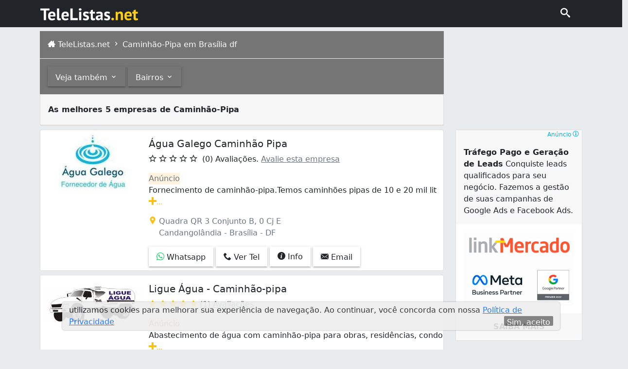

--- FILE ---
content_type: text/html; charset=utf-8
request_url: https://www.telelistas.net/df/brasilia/em+candangolandia/caminhao+pipa
body_size: 19259
content:
<!doctype html> <html lang="en"> <head> <meta charset="utf-8"> <meta name="viewport" content="width=device-width,initial-scale=1"> <title>As melhores 5 empresas de Caminhão-Pipa em candangolandia Brasília - DF  - TeleListas.net</title> <link rel="amphtml" href="https://www.telelistas.net/df/brasilia/em+candangolandia/caminhao+pipa?amp=1"> <link rel="canonical" href="https://www.telelistas.net/df/brasilia/em+candangolandia/caminhao+pipa"> <meta name="keywords" content=""> <meta name="description" property="og:description" content="Encontre aqui serviço de caminhão-pipa e fornecimento de água em candangolandia Brasília - DF"> <link rel="icon" type="image/png" sizes="32x32" href="/statics/icons/favicon-32x32.png"> <link rel="icon" type="image/png" sizes="16x16" href="/statics/icons/favicon-16x16.png"> <script type="fc30e6114b66d548c239269b-text/javascript"> (function(w,d,s,l,i){w[l]=w[l]||[];w[l].push({'gtm.start':new Date().getTime(),event:'gtm.js'});
var f=d.getElementsByTagName(s)[0],
j=d.createElement(s),dl=l!='dataLayer'?'&l='+l:'';j.async=true;
j.src='https://www.googletagmanager.com/gtm.js?id='+i+dl;f.parentNode.insertBefore(j,f);
})(window,document,'script','dataLayer','GTM-KTJ8W8Z'); </script> <script async="async" src="https://www.google.com/adsense/search/ads.js" type="fc30e6114b66d548c239269b-text/javascript"></script>   <meta name="theme-color" content="#7952b3"> <style> /*! CSS Used from: https://cdn.jsdelivr.net/npm/bootstrap@5.0.1/dist/css/bootstrap.min.css */:root{--bs-blue:#0d6efd;--bs-indigo:#6610f2;--bs-purple:#6f42c1;--bs-pink:#d63384;--bs-red:#dc3545;--bs-orange:#fd7e14;--bs-yellow:#ffc107;--bs-green:#198754;--bs-teal:#20c997;--bs-cyan:#0dcaf0;--bs-white:#fff;--bs-gray:#6c757d;--bs-gray-dark:#343a40;--bs-primary:#0d6efd;--bs-secondary:#6c757d;--bs-success:#198754;--bs-info:#0dcaf0;--bs-warning:#ffc107;--bs-danger:#dc3545;--bs-light:#f8f9fa;--bs-dark:#212529;--bs-font-sans-serif:system-ui,-apple-system,"Segoe UI",Roboto,"Helvetica Neue",Arial,"Noto Sans","Liberation Sans",sans-serif,"Apple Color Emoji","Segoe UI Emoji","Segoe UI Symbol","Noto Color Emoji";--bs-font-monospace:SFMono-Regular,Menlo,Monaco,Consolas,"Liberation Mono","Courier New",monospace;--bs-gradient:linear-gradient(180deg, rgba(255, 255, 255, 0.15), rgba(255, 255, 255, 0))}*,::after,::before{box-sizing:border-box}@media (prefers-reduced-motion:no-preference){:root{scroll-behavior:smooth}}body{margin:0;font-family:var(--bs-font-sans-serif);font-size:1rem;font-weight:400;line-height:1.5;color:#212529;background-color:#fff;-webkit-text-size-adjust:100%;-webkit-tap-highlight-color:transparent}hr{margin:1rem 0;color:inherit;background-color:currentColor;border:0;opacity:.25}hr:not([size]){height:1px}.h6,h2,h5{margin-top:0;margin-bottom:.5rem;font-weight:500;line-height:1.2}h2{font-size:calc(1.325rem + .9vw)}@media (min-width:1200px){h2{font-size:2rem}}h5{font-size:1.25rem}.h6{font-size:1rem}p{margin-top:0;margin-bottom:1rem}ul{padding-left:2rem}ul{margin-top:0;margin-bottom:1rem}a{color:#0d6efd;text-decoration:underline}a:hover{color:#0a58ca}img{vertical-align:middle}label{display:inline-block}button{border-radius:0}button:focus:not(:focus-visible){outline:0}button{margin:0;font-family:inherit;font-size:inherit;line-height:inherit}button{text-transform:none}[type=button],button{-webkit-appearance:button}::-moz-focus-inner{padding:0;border-style:none}.container,.container-fluid{width:100%;padding-right:var(--bs-gutter-x,.75rem);padding-left:var(--bs-gutter-x,.75rem);margin-right:auto;margin-left:auto}@media (min-width:576px){.container{max-width:540px}}@media (min-width:768px){.container{max-width:720px}}@media (min-width:992px){.container{max-width:960px}}@media (min-width:1200px){.container{max-width:1140px}}@media (min-width:1400px){.container{max-width:1320px}}.row{--bs-gutter-x:1.5rem;--bs-gutter-y:0;display:flex;flex-wrap:wrap;margin-top:calc(var(--bs-gutter-y) * -1);margin-right:calc(var(--bs-gutter-x)/ -2);margin-left:calc(var(--bs-gutter-x)/ -2)}.row>*{flex-shrink:0;width:100%;max-width:100%;padding-right:calc(var(--bs-gutter-x)/ 2);padding-left:calc(var(--bs-gutter-x)/ 2);margin-top:var(--bs-gutter-y)}.col{flex:1 0 0%}.col-6{flex:0 0 auto;width:50%}.col-12{flex:0 0 auto;width:100%}.g-0{--bs-gutter-x:0}.g-0{--bs-gutter-y:0}@media (min-width:768px){.col-md-2{flex:0 0 auto;width:16.6666666667%}.col-md-3{flex:0 0 auto;width:25%}.col-md-4{flex:0 0 auto;width:33.3333333333%}.col-md-9{flex:0 0 auto;width:75%}.col-md-10{flex:0 0 auto;width:83.3333333333%}.offset-md-0{margin-left:0}.offset-md-1{margin-left:8.3333333333%}}.navbar{position:relative;display:flex;flex-wrap:wrap;align-items:center;justify-content:space-between;padding-top:.5rem;padding-bottom:.5rem}.navbar>.container-fluid{display:flex;flex-wrap:inherit;align-items:center;justify-content:space-between}.navbar-brand{padding-top:.3125rem;padding-bottom:.3125rem;margin-right:1rem;font-size:1.25rem;text-decoration:none;white-space:nowrap}@media (min-width:992px){.navbar-expand-lg{flex-wrap:nowrap;justify-content:flex-start}}.navbar-light .navbar-brand{color:rgba(0,0,0,.9)}.navbar-light .navbar-brand:focus,.navbar-light .navbar-brand:hover{color:rgba(0,0,0,.9)}.card{position:relative;display:flex;flex-direction:column;min-width:0;word-wrap:break-word;background-color:#fff;background-clip:border-box;-webkit-background-clip:border-box;border:1px solid rgba(0,0,0,.125);border-radius:.25rem}.card-body{flex:1 1 auto;padding:1rem 1rem}.card-title{margin-bottom:.5rem}.card-text:last-child{margin-bottom:0}.card-header{padding:.5rem 1rem;margin-bottom:0;background-color:rgba(0,0,0,.03);border-bottom:1px solid rgba(0,0,0,.125)}.card-header:first-child{border-radius:calc(.25rem - 1px) calc(.25rem - 1px) 0 0}.visually-hidden{position:absolute!important;width:1px!important;height:1px!important;padding:0!important;margin:-1px!important;overflow:hidden!important;clip:rect(0,0,0,0)!important;white-space:nowrap!important;border:0!important}.d-block{display:block!important}.mt-1{margin-top:.25rem!important}.mt-2{margin-top:.5rem!important}.mt-4{margin-top:1.5rem!important}.mb-2{margin-bottom:.5rem!important}.ms-2{margin-left:.5rem!important}.p-3{padding:1rem!important}.py-2{padding-top:.5rem!important;padding-bottom:.5rem!important}.ps-0{padding-left:0!important}.ps-3{padding-left:1rem!important}.fs-5{font-size:1.25rem!important}.fs-6{font-size:1rem!important}.fw-bold{font-weight:700!important}.text-start{text-align:left!important}.text-end{text-align:right!important}.text-center{text-align:center!important}.text-secondary{color:#6c757d!important}.text-warning{color:#ffc107!important}.text-white{color:#fff!important}.text-muted{color:#6c757d!important}.bg-dark{background-color:#212529!important}/*! CSS Used from: Embedded */@font-face{font-family:icomoon;src:url("/fonts/resbuscatlv1.woff") format("woff");font-weight:400;font-style:normal;font-display:swap}[class*=" icon-"],[class^=icon-]{font-family:icomoon!important;speak:never;font-style:normal;font-weight:400;font-variant:normal;text-transform:none;line-height:1;-webkit-font-smoothing:antialiased;-moz-osx-font-smoothing:grayscale}.icon-arrow_down:before{content:"\e900"}.icon-arrow_left:before{content:"\e906"}.icon-arrow_right:before{content:"\e902"}.icon-email:before{content:"\e91a"}.icon-empty-star:before{content:"\e901"}.icon-info:before{content:"\e92f"}.icon-locator:before{content:"\e90c"}.icon-oferta:before{content:"\e903"}.icon-phone:before{content:"\e942"}.icon-search:before{content:"\e92e"}.icon-star:before{content:"\e932"}.icon-whatsapp:before{content:"\e904"}.icon-url:before{content:"\e9ca"}.icon-facebook:before{content:"\ea91"}.icon-home:before{content:"\e905"}.icon-plus:before{content:"\ea0a"}.icon-twitter:before{content:"\ea96"}.icon-star-half:before{content:"\e9d8"}.topo_icon{cursor:pointer;margin-right:2rem;display:inline-block;margin-top:.2rem;text-decoration:none}.topo_icon i{color:#fff;font-size:20px}.icon-search{color:#fff}.min48px{min-height:48px}.botao{display:inline-block;position:relative;border:0;vertical-align:middle;font-size:16px;line-height:1.715em;text-decoration:none;color:inherit;background:0 0;font-weight:500;text-transform:none;width:auto;height:auto;cursor:default;padding:7px 16px 4px;min-height:2.572em}.botao:before{content:"";display:block;position:absolute;left:0;right:0;top:0;bottom:0;border-radius:inherit;box-shadow:0 1px 5px rgba(0,0,0,.2),0 2px 2px rgba(0,0,0,.14),0 3px 1px -2px rgba(0,0,0,.12)}@media only screen and (max-width:400px){.diminui-botao{font-size:13px}}.box-correl-bairros{text-decoration:none;color:#000}.box-correl-bairros:hover{color:#000}.box-correl-bairros:visited{color:#000}.box-correl-bairros:active{color:#000}.bg-cinza{background-color:#b2a7a7}.bg-cinza-tl{background-color:#757575}.bg-amarelo-tl{background-color:#fac118}.cor-amarelo-tl{color:#fac118}.cor-oferta{color:#c7262c}.paginacao{text-decoration:none;color:#fff}.paginacao:hover{color:#fff}.paginacao:visited{color:#fff}.paginacaos:active{color:#fff}.rodape{text-decoration:none}.footer{background:#000;color:#5f5f5f}.d-block{display:block}.ul-list{padding-inline-start:15px;margin-block-start:0}.ul-list li a{color:#b2b2b2;text-decoration:none}ul.listarodape{padding-inline-start:0;margin-block-start:0}ul.listarodape li{display:block;font:10px/16px Verdana,Helvetica,sans-serif;float:left;white-space:nowrap;padding:0 7px 0 0;margin:0 5px 0 0;background:url("/statics/footer-bullet-cinza.gif") 100% 55% no-repeat}ul.listarodape li a{color:#b2b2b2;font-size:10px;text-decoration:none}ul.listarodape li.noBullet{background:0 0}.h6{margin-bottom:0;font-size:1rem;font-weight:500;line-height:1.2}.text_copy{float:left;color:#909090;font-size:10px;font-weight:400;text-decoration:none;padding:0 0 0 7px;text-align:left}.privacidade{float:right;font-size:10px;color:#909090;text-decoration:none;padding:0}.tipo-ul{list-style-image:none;list-style-position:outside;list-style-type:none;margin:0;padding:0}.cookie-banner{position:fixed;bottom:40px;left:10%;right:10%;width:80%;padding:5px 14px;display:flex;align-items:center;justify-content:space-between;background-color:#eee;border-radius:5px;box-shadow:0 0 2px 1px rgba(0,0,0,.2)}.fecha-cookie-banner{height:20px;background-color:#777;border:none;color:#fff;border-radius:2px;cursor:pointer}.oferta-link{text-decoration:none;color:#c7262c}.oferta-link:hover{color:#c7262c}.oferta-link:visited{color:#c7262c}.oferta-link:active{color:#c7262c}.ad-overflow{overflow:auto}.truncate-correl-bairros{white-space:nowrap;overflow:hidden;text-overflow:ellipsis}.star-gold{color:gold}.star-grey{color:grey}.tooltip{position:relative;display:inline-block;background-color:#fff3e0}.tooltip .tooltiptext{visibility:hidden;width:120px;background-color:#555;color:#fff;text-align:center;padding:5px 0;border-radius:6px;position:absolute;z-index:1;bottom:125%;left:50%;margin-left:-60px;opacity:0;transition:opacity .3s}.tooltip .tooltiptext::after{content:"";position:absolute;top:100%;left:50%;margin-left:-5px;border-width:5px;border-style:solid;border-color:#555 transparent transparent transparent}.tooltip:hover .tooltiptext{visibility:visible;opacity:1} </style> </head> <body style="background-color:#e9ecef;"> <nav class="navbar navbar-expand-lg navbar-light bg-dark"> <div class="container" style="padding:5px;"> <a class="navbar-brand" href="/">  <img loading="lazy" style="margin-left:8px;" width="201" height="25" src="https://www.telelistas.net/statics/TeleListas.net_logo.svg" alt="Logo Telelistas"> </a> <div class="topo_icon" style="float:right;"> <a style="text-decoration:none;" href="/"> <i class="icon-search"></i> </a> </div> </div> </nav> <div class="container"> <div class="row mt-2 min48px"> <div class="col-12 col-md-9 offset-md-0"> <div class="p-3 text-white bg-cinza-tl"> <i class="icon-home"></i> TeleListas.net  <a href="/df/brasilia/caminhao+pipa" class="paginacao"> <i class="icon-arrow_right"></i> Caminhão-Pipa em Brasília df </a>  </div> </div> </div> <div class="row"> <div class="col-12 col-md-9 offset-md-0"> <hr class="text-white" style="margin:0;"> <div class="p-3 text-white bg-cinza-tl">  <button type="button" id="vejaTambem" class="botao diminui-botao"> Veja também <i class="icon-arrow_down"></i> </button>   <button type="button" id="vejaBairros" class="botao diminui-botao"> Bairros <i class="icon-arrow_down"></i> </button>   </div> </div> </div> <div class="row visually-hidden" id="mostraCorrelatos"> <div class="col-12 col-md-9 offset-md-0"> <div class="card"> <div class="card-header"> <h2 class="fs-6 fw-bold"> Outros </h2> </div> <div class="card-body"> <div class="row box-correl-bairros">  <div class="col-12 col-md-4 truncate-correl-bairros" title="Fornecedores de Água (2)"> <a class="box-correl-bairros" href="/df/brasilia/em+candangolandia/fornecedores+de+agua">Fornecedores de Água (2)</a> </div>  </div> </div> </div> </div> </div>  <div class="row visually-hidden" id="mostraBairros"> <div class="col-12 col-md-9 offset-md-0"> <div class="card"> <div class="card-header"> <h2 class="fs-6"> Bairros </h2> </div> <div class="card-body"> <div class="row">  <div class="col-12 col-md-4 truncate-correl-bairros" title="Asa Norte (1)"> <a class="box-correl-bairros" href="/df/brasilia/em+asa+norte/caminhao+pipa"> Asa Norte (1) </a> </div>  <div class="col-12 col-md-4 truncate-correl-bairros" title="Asa Sul (2)"> <a class="box-correl-bairros" href="/df/brasilia/em+asa+sul/caminhao+pipa"> Asa Sul (2) </a> </div>  <div class="col-12 col-md-4 truncate-correl-bairros" title="Candangolândia (5)"> <a class="box-correl-bairros" href="/df/brasilia/em+candangolandia/caminhao+pipa"> Candangolândia (5) </a> </div>  <div class="col-12 col-md-4 truncate-correl-bairros" title="Ceilândia Norte (Ceilândia) (1)"> <a class="box-correl-bairros" href="/df/brasilia/em+ceilandia+norte+ceilandia/caminhao+pipa"> Ceilândia Norte (Ceilândia) (1) </a> </div>  <div class="col-12 col-md-4 truncate-correl-bairros" title="Granja do Torto (1)"> <a class="box-correl-bairros" href="/df/brasilia/em+granja+do+torto/caminhao+pipa"> Granja do Torto (1) </a> </div>  <div class="col-12 col-md-4 truncate-correl-bairros" title="Guará (1)"> <a class="box-correl-bairros" href="/df/brasilia/em+guara/caminhao+pipa"> Guará (1) </a> </div>  <div class="col-12 col-md-4 truncate-correl-bairros" title="Guará I (1)"> <a class="box-correl-bairros" href="/df/brasilia/em+guara+i/caminhao+pipa"> Guará I (1) </a> </div>  <div class="col-12 col-md-4 truncate-correl-bairros" title="Guará II (1)"> <a class="box-correl-bairros" href="/df/brasilia/em+guara+ii/caminhao+pipa"> Guará II (1) </a> </div>  <div class="col-12 col-md-4 truncate-correl-bairros" title="Núcleo Bandeirante (1)"> <a class="box-correl-bairros" href="/df/brasilia/em+nucleo+bandeirante/caminhao+pipa"> Núcleo Bandeirante (1) </a> </div>  <div class="col-12 col-md-4 truncate-correl-bairros" title="Recanto das Emas (1)"> <a class="box-correl-bairros" href="/df/brasilia/em+recanto+das+emas/caminhao+pipa"> Recanto das Emas (1) </a> </div>  <div class="col-12 col-md-4 truncate-correl-bairros" title="Setor Habitacional Jardim Botânico (1)"> <a class="box-correl-bairros" href="/df/brasilia/em+setor+habitacional+jardim+botanico/caminhao+pipa"> Setor Habitacional Jardim Botânico (1) </a> </div>  <div class="col-12 col-md-4 truncate-correl-bairros" title="Setor Habitacional Vicente Pires (1)"> <a class="box-correl-bairros" href="/df/brasilia/em+setor+habitacional+vicente+pires/caminhao+pipa"> Setor Habitacional Vicente Pires (1) </a> </div>  <div class="col-12 col-md-4 truncate-correl-bairros" title="Setor de Habitações Individuais Sul (1)"> <a class="box-correl-bairros" href="/df/brasilia/em+setor+de+habitacoes+individuais+sul/caminhao+pipa"> Setor de Habitações Individuais Sul (1) </a> </div>  <div class="col-12 col-md-4 truncate-correl-bairros" title="Taguatinga (4)"> <a class="box-correl-bairros" href="/df/brasilia/em+taguatinga/caminhao+pipa"> Taguatinga (4) </a> </div>  <div class="col-12 col-md-4 truncate-correl-bairros" title="Taguatinga Sul (Taguatinga) (2)"> <a class="box-correl-bairros" href="/df/brasilia/em+taguatinga+sul+taguatinga/caminhao+pipa"> Taguatinga Sul (Taguatinga) (2) </a> </div>  </div> </div> </div> </div> </div> <div class="row"> <div class="col-12 col-md-9 offset-md-0"> <div class="card"> <div class="card-header" id="infoHeader"> <h1 class="fs-6 fw-bold" style="cursor:pointer"> As melhores 5 empresas de Caminhão-Pipa </h1> </div> <div class="card-body visually-hidden" id="infoContent"> <span class="fs-4">Carros-pipa são caminhões que transportam água para lugares ou situações onde há falta d'água, ou onde os recursos existentes não são suficientes para atender a demanda. Estes caminhões são equipados com grandes reservatórios que armazenam líquido, podendo ser água potável ou não. Desta forma, é preciso contratar o serviço de um caminhão-pipa para abastecer o local com água e atender aos moradores. Além disso, o carro-pipa pode ser utilizado para umectação de vias e pátios, terraplenagem, irrigação, lavagem de ruas e praças, abastecimento de água potável em residências, condomínios, indústrias e navios etc. Por isso, caso você precise de água em algumas dessas situações, solicite um aluguel de carro-pipa. Encontre aqui telefones e endereços de aluguel de carros-pipa em todo o Brasil ,. .<br>Brasília é formada por gente de todos os lugares, todas as idades e de muitas gerações. É uma mistura de sotaques do Nordeste, Sudeste, Norte e Sul do país e até de estrangeiros. Todos eles somam uma população de 2.786.684 de habitantes, e, segundo dados do IBGE, a estimativa é que sejam mais de 3 milhões de pessoas na capital em 2017. É conhecida como a cidade de desenhos futurísticos, foi constrída no século 20 e é um planejamento urbano. Onde era um deserto antes de ser inaugurada hoje é uma cidade repleta de prédios inovadores, monumentos imaginativos, a Catedral de Brasília, o Complexo Culrural da república e o Palácio da Alvorada, são os principais locais da cidade. Por conta de seu rápido crescimento, já é a quarta cidade mais populosa do país. A maioria dos moradores , 52%, é mulher e tem em média 30 anos. A expectativa de vida por aqui está cada vez maior – hoje já é de 77,6 anos, a segunda maior do país. A densidade demográfica atual é de 444,66 hab/km². Brasília foi inaugurada em 21 de abril de 1960, pelo então presidente Juscelino Kubitschek de Oliveira, sendo a terceira capital do Brasil, após Salvador e Rio de Janeiro. Progressivamente foi transferido para Barsília os principaos órgão da esfera federal, com a mudança das sedes dos poderes Executivo, Legislativo e Judiciário federais. O plano urbanístico da capital, conhecido como "Plano Piloto", foi elaborado pelo urbanista Lúcio Costa, que, aproveitando o relevo da região, o adequou ao projeto do lago Paranoá, concebido em 1893 pela Missão Cruls. O lago armazena 600 milhões de metros cúbicos de água. Muitas das construções da Capital Federal foram projetadas pelo renomado arquiteto Oscar Niemeyer. Outros monumentos históricos criados para a valorização da cultura são o Museu Nacional Honestino Guimarães, a Biblioteca Nacional, o Teatro Nacional Cláudio Santoro e o Memorial dos Povos Indígenas, o Museu de Artes de Brasília (MAB) e o Centro de Dança, entre outros. Mas Brasília não é só uma cidade política e de monumentos, possuem pontos turísticos como o Santuário Dom Bosco, Palácio Itamaraty, Estádio Mané Garrincha, entre outros. Tem locais para ir as comprs e levar uma lembrança da cidade, pode-se apreciar a natureza e os parques, curtir show e uma balada na noite Brasiliense.<br>A <strong>Candangolândia</strong> é uma região pertencente ao Distrito Federal. Localizada a apenas 12km de Brasília, essa região administrativa abriga atualmente cerca de 17 000 habitantes. Candangolândia é dividida em 6 quadras: QR1, QR2, QR3, QR4, QR5 e QR7, além das quadras QRIA e QROA e do setor de oficinas.Os moradores de Candangolândia tem como principal opção de comércio o <strong>ParkShopping</strong>, que é o maior shopping do Distrito Federal e fica localizado a apenas 10 minutos da região, na localidade conhecida como Guará. A população de Candangolândia também pode contar com uma ampla oferta de lazer, composta de quadras e campos de futebol, quadras de vôlei, pistas de skate, ginásios esportivos, pistas de corrida e aparelhos de ginástica.</span> </div> </div> </div> </div> <div class="row"> <div class="col-12 col-md-9"> <div class="card mt-2"> <div class="row g-0 mb-2"> <div data-url="/locais/df/brasilia/caminhao+pipa/bu-2916385/agua+galego+caminhao+pipa" data-idbi="23624297" data-loga-tipo="+Info" class="col-md-3 loga-class go-info">  <img loading="lazy" width="200" height="120" alt="Logo Água Galego Caminhão Pipa" title="Logo Água Galego Caminhão Pipa" class="clogo ms-2 cursor-pointer" style="margin-right:5px;" src="https://images.telelistas.net/a/876/785/001/logo-c60f303ff251db23fb6c.jpg">  </div> <div class="col-md-9 ps-3"> <div class="card-body ps-0"> <h5 data-url="/locais/df/brasilia/caminhao+pipa/bu-2916385/agua+galego+caminhao+pipa" data-idbi="23624297" data-loga-tipo="+Info" class="card-title loga-class go-info"> Água Galego Caminhão Pipa </h5>   <i class="icon-empty-star"></i> <i class="icon-empty-star"></i> <i class="icon-empty-star"></i> <i class="icon-empty-star"></i> <i class="icon-empty-star"></i> &nbsp;(0) Avaliações. <a class="text-muted" rel="nofollow" href="/locais/df/brasilia/caminhao+pipa/bu-2916385/agua+galego+caminhao+pipa#bloco-avaliacao" rel="noindex nofollow"> Avalie esta empresa </a>   </div>  <div class="tooltip text-muted">Anúncio <span class="tooltiptext">SUP</span> </div>   <div class="card-text" id="desc_23624297"> Fornecimento de caminhão-pipa.Temos caminhões pipas de 10 e 20 mil lit  <i class="icon-plus cor-amarelo-tl" title="mais conteúdo">...</i> <div class="visually-hidden">Fornecimento de caminhão-pipa.Temos caminhões pipas de 10 e 20 mil litros, água bruta e potável,  o melhor preço da região. Entre em contato agora mesmo e saiba mais. envie-nos um whatsApp. Piscinas, grama, Obras, Cisterna, Caixa dágua.</div>  </div> <p></p>    <p class="card-text text-muted"> <i class="icon-locator cor-amarelo-tl"></i> Quadra QR 3 Conjunto B, 0 Cj E<br><i class="icon-locator" style="opacity:0;"></i>&nbsp;Candangolândia - Brasília - DF </p>  <p class="card-text">   <button class="botao loga-class call-zap" data-idbi="23624297" data-telefone="61999864125" data-loga-tipo="Whatsapp"> <i class="icon-whatsapp" style="color:#25D366;"></i> Whatsapp </button>    <button class="botao loga-class ver-tel" data-idbi="23624297" data-loga-tipo="Telefonar" data-telefone="(61) 3024-4883"> <i class="icon-phone"></i> Ver Tel </button>  <a href="/locais/df/brasilia/caminhao+pipa/bu-2916385/agua+galego+caminhao+pipa" target="_blank" class="botao loga-class" data-idbi="23624297" data-loga-tipo="+Info"> <i class="icon-info"></i> Info </a>   <button class="botao vai-contato" data-idbi="23624297" data-mais-info="/locais/df/brasilia/caminhao+pipa/bu-2916385/agua+galego+caminhao+pipa" data-loga-tipo="contato"> <i class="icon-email"></i> Email </button>   </p> </div> </div> </div> <div class="card mt-2"> <div class="row g-0 mb-2"> <div data-url="/locais/df/brasilia/caminhao+pipa/bu-5341368/ligue+agua+caminhao+pipa" data-idbi="6588285" data-loga-tipo="+Info" class="col-md-3 loga-class go-info">  <img loading="lazy" width="200" height="120" alt="Logo Ligue Água - Caminhão-pipa" title="Logo Ligue Água - Caminhão-pipa" class="clogo ms-2 cursor-pointer" style="margin-right:5px;" src="https://images.telelistas.net/a/567/345/000/logo-31066937b13320a348bf.jpg">  </div> <div class="col-md-9 ps-3"> <div class="card-body ps-0"> <h5 data-url="/locais/df/brasilia/caminhao+pipa/bu-5341368/ligue+agua+caminhao+pipa" data-idbi="6588285" data-loga-tipo="+Info" class="card-title loga-class go-info"> Ligue Água - Caminhão-pipa </h5>    <i class="icon-star star-gold"></i>  <i class="icon-star star-gold"></i>  <i class="icon-star star-gold"></i>  <i class="icon-star star-gold"></i>  <i class="icon-star star-gold"></i>     <a class="text-muted" rel="nofollow" href="/locais/df/brasilia/caminhao+pipa/bu-5341368/ligue+agua+caminhao+pipa#fazer-avaliacao"> (1) Avaliações </a>   </div>  <div class="tooltip text-muted">Anúncio <span class="tooltiptext">STD</span> </div>   <div class="card-text" id="desc_6588285"> Abastecimento de água com caminhão-pipa para obras, residências, condo  <i class="icon-plus cor-amarelo-tl" title="mais conteúdo">...</i> <div class="visually-hidden">Abastecimento de água com caminhão-pipa para obras, residências, condomínios, piscinas e gramados.</div>  </div> <p></p>    <p class="card-text">   <button class="botao loga-class call-zap" data-idbi="6588285" data-telefone="61983170000" data-loga-tipo="Whatsapp"> <i class="icon-whatsapp" style="color:#25D366;"></i> Whatsapp </button>    <button class="botao loga-class ver-tel" data-idbi="6588285" data-loga-tipo="Telefonar" data-telefone="(61) 3033-2649"> <i class="icon-phone"></i> Ver Tel </button>  <a href="/locais/df/brasilia/caminhao+pipa/bu-5341368/ligue+agua+caminhao+pipa" target="_blank" class="botao loga-class" data-idbi="6588285" data-loga-tipo="+Info"> <i class="icon-info"></i> Info </a>   <button class="botao vai-contato" data-idbi="6588285" data-mais-info="/locais/df/brasilia/caminhao+pipa/bu-5341368/ligue+agua+caminhao+pipa" data-loga-tipo="contato"> <i class="icon-email"></i> Email </button>    <button class="botao loga-class vai-site" data-idbi="6588285" data-site="http://www.ligueaguadf.com.br" data-loga-tipo="Site"> <i class="icon-url"></i> Site </button>  </p> </div> </div> </div> <div class="card mt-2"> <div class="row g-0 mb-2"> <div data-url="/locais/df/brasilia/caminhao+pipa/bu-5584673/so+agua+transportes+caminhao+pipa" data-idbi="23600659" data-loga-tipo="+Info" class="col-md-3 loga-class go-info">  <img loading="lazy" width="200" height="120" alt="Logo Só Água Transportes - Caminhão-Pipa" title="Logo Só Água Transportes - Caminhão-Pipa" class="clogo ms-2 cursor-pointer" style="margin-right:5px;" src="https://images.telelistas.net/a/176/091/000/logo-05281abe0c464710cf4d.jpg">  </div> <div class="col-md-9 ps-3"> <div class="card-body ps-0"> <h5 data-url="/locais/df/brasilia/caminhao+pipa/bu-5584673/so+agua+transportes+caminhao+pipa" data-idbi="23600659" data-loga-tipo="+Info" class="card-title loga-class go-info"> Só Água Transportes - Caminhão-Pipa </h5>    <i class="icon-star star-gold"></i>  <i class="icon-star star-gold"></i>  <i class="icon-star star-gold"></i>  <i class="icon-star star-gold"></i>  <i class="icon-star star-gold"></i>     <a class="text-muted" rel="nofollow" href="/locais/df/brasilia/caminhao+pipa/bu-5584673/so+agua+transportes+caminhao+pipa#fazer-avaliacao"> (1) Avaliações </a>   </div>  <div class="tooltip text-muted">Anúncio <span class="tooltiptext">STT</span> </div>   <div class="card-text" id="desc_23600659"> Soluções em fornecimento de água em caminhões-pipa para o Distrito Fed  <i class="icon-plus cor-amarelo-tl" title="mais conteúdo">...</i> <div class="visually-hidden">Soluções em fornecimento de água em caminhões-pipa para o Distrito Federal. Água para piscinas, terraplanagem, obras, caixas d'água e grama. Atendemos todo DF. Ligue já!!</div>  </div> <p></p>    <p class="card-text text-muted"> <i class="icon-locator cor-amarelo-tl"></i>  QE 24 Conjunto D, 0<br><i class="icon-locator" style="opacity:0;"></i>&nbsp;Guará II - Brasília - DF </p>  <p class="card-text">   <button class="botao loga-class call-zap" data-idbi="23600659" data-telefone="61999707790" data-loga-tipo="Whatsapp"> <i class="icon-whatsapp" style="color:#25D366;"></i> Whatsapp </button>    <button class="botao loga-class ver-tel" data-idbi="23600659" data-loga-tipo="Telefonar" data-telefone="(61) 3568-0622"> <i class="icon-phone"></i> Ver Tel </button>  <a href="/locais/df/brasilia/caminhao+pipa/bu-5584673/so+agua+transportes+caminhao+pipa" target="_blank" class="botao loga-class" data-idbi="23600659" data-loga-tipo="+Info"> <i class="icon-info"></i> Info </a>   <button class="botao vai-contato" data-idbi="23600659" data-mais-info="/locais/df/brasilia/caminhao+pipa/bu-5584673/so+agua+transportes+caminhao+pipa" data-loga-tipo="contato"> <i class="icon-email"></i> Email </button>   </p> </div> </div> </div> <div class="card mt-2"><div class="row" id="ad_container1"></div></div><div class="card mt-2"> <div class="row g-0 mb-2"> <div data-url="/locais/df/brasilia/caminhao+pipa/bu-3287045/inject+em+candangolandia" data-idbi="7244069" data-loga-tipo="+Info" class="col-md-3 loga-class go-info">  <img loading="lazy" width="200" height="120" alt="Sem logo" title="Sem logo" class="clogo ms-2 cursor-pointer" style="margin-right:5px;" src="https://www.telelistas.net/statics/image-solid.svg">  </div> <div class="col-md-9 ps-3"> <div class="card-body ps-0"> <h5 data-url="/locais/df/brasilia/caminhao+pipa/bu-3287045/inject+em+candangolandia" data-idbi="7244069" data-loga-tipo="+Info" class="card-title loga-class go-info"> Inject em Candangolândia </h5>   <i class="icon-empty-star"></i> <i class="icon-empty-star"></i> <i class="icon-empty-star"></i> <i class="icon-empty-star"></i> <i class="icon-empty-star"></i> &nbsp;(0) Avaliações. <a class="text-muted" rel="nofollow" href="/locais/df/brasilia/caminhao+pipa/bu-3287045/inject+em+candangolandia#bloco-avaliacao" rel="noindex nofollow"> Avalie esta empresa </a>   </div>     <p class="card-text text-muted"> <i class="icon-locator cor-amarelo-tl"></i>  Qr 03, 0<br><i class="icon-locator" style="opacity:0;"></i>&nbsp;Candangolândia - Brasília - DF </p>  <p class="card-text">    <button class="botao loga-class ver-tel" data-idbi="7244069" data-loga-tipo="Telefonar" data-telefone="(61) 3304-2274"> <i class="icon-phone"></i> Ver Tel </button>  <a href="/locais/df/brasilia/caminhao+pipa/bu-3287045/inject+em+candangolandia" target="_blank" class="botao loga-class" data-idbi="7244069" data-loga-tipo="+Info"> <i class="icon-info"></i> Info </a>   <button class="botao vai-contato" data-idbi="7244069" data-mais-info="/locais/df/brasilia/caminhao+pipa/bu-3287045/inject+em+candangolandia" data-loga-tipo="contato"> <i class="icon-email"></i> Email </button>   </p> </div> </div> </div> <div class="card mt-2"> <div class="row g-0 mb-2"> <div data-url="/locais/df/brasilia/caminhao+pipa/bu-23364027/sakal+transportes+caminhao+pipa+em+brasilia+df+em+candangolandia" data-idbi="26717151" data-loga-tipo="+Info" class="col-md-3 loga-class go-info">  <img loading="lazy" width="200" height="120" alt="Logo Sakal Transportes | Caminhão Pipa em Brasília - DF em Candangolândia" title="Logo Sakal Transportes | Caminhão Pipa em Brasília - DF em Candangolândia" class="clogo ms-2 cursor-pointer" style="margin-right:5px;" src="https://images.telelistas.net/a/840/127/002/logo-1d8668edd4903a09c193.jpg">  </div> <div class="col-md-9 ps-3"> <div class="card-body ps-0"> <h5 data-url="/locais/df/brasilia/caminhao+pipa/bu-23364027/sakal+transportes+caminhao+pipa+em+brasilia+df+em+candangolandia" data-idbi="26717151" data-loga-tipo="+Info" class="card-title loga-class go-info"> Sakal Transportes | Caminhão Pipa em Brasília - DF em Candangolândia </h5>   <i class="icon-empty-star"></i> <i class="icon-empty-star"></i> <i class="icon-empty-star"></i> <i class="icon-empty-star"></i> <i class="icon-empty-star"></i> &nbsp;(0) Avaliações. <a class="text-muted" rel="nofollow" href="/locais/df/brasilia/caminhao+pipa/bu-23364027/sakal+transportes+caminhao+pipa+em+brasilia+df+em+candangolandia#bloco-avaliacao" rel="noindex nofollow"> Avalie esta empresa </a>   </div>   <div class="card-text" id="desc_26717151"> Somos a Sakal Transportes, atendemos toda a região de Brasilia. Presta  <i class="icon-plus cor-amarelo-tl" title="mais conteúdo">...</i> <div class="visually-hidden">Somos a Sakal Transportes, atendemos toda a região de Brasilia. Prestamos serviços de fornecimento de água por caminhão pipa com excelência na nossa Região a mais de 15 anos.</div>  </div> <p></p>    <p class="card-text text-muted"> <i class="icon-locator cor-amarelo-tl"></i>  QR O Conjunto A, 13 casa 01<br><i class="icon-locator" style="opacity:0;"></i>&nbsp;Candangolândia - Brasília - DF </p>  <p class="card-text">   <button class="botao loga-class call-zap" data-idbi="26717151" data-telefone="61984221428" data-loga-tipo="Whatsapp"> <i class="icon-whatsapp" style="color:#25D366;"></i> Whatsapp </button>    <button class="botao loga-class ver-tel" data-idbi="26717151" data-loga-tipo="Telefonar" data-telefone="(61) 98422-1428"> <i class="icon-phone"></i> Ver Tel </button>  <a href="/locais/df/brasilia/caminhao+pipa/bu-23364027/sakal+transportes+caminhao+pipa+em+brasilia+df+em+candangolandia" target="_blank" class="botao loga-class" data-idbi="26717151" data-loga-tipo="+Info"> <i class="icon-info"></i> Info </a>   <button class="botao vai-contato" data-idbi="26717151" data-mais-info="/locais/df/brasilia/caminhao+pipa/bu-23364027/sakal+transportes+caminhao+pipa+em+brasilia+df+em+candangolandia" data-loga-tipo="contato"> <i class="icon-email"></i> Email </button>    <button class="botao loga-class vai-site" data-idbi="26717151" data-site="https://maps.app.goo.gl/nYS618PmiHUffxJdA" data-loga-tipo="Site"> <i class="icon-url"></i> Site </button>  </p> </div> </div> </div> <div class="card mt-2"> <div class="row g-0 mb-2"> <div data-url="/locais/df/candangolandia/caminhao+pipa/bu-3363563/abastecimento+de+agua+galego" data-idbi="3961788" data-loga-tipo="+Info" class="col-md-3 loga-class go-info">  <img loading="lazy" width="200" height="120" alt="Logo Abastecimento de Água Galego" title="Logo Abastecimento de Água Galego" class="clogo ms-2 cursor-pointer" style="margin-right:5px;" src="https://images.telelistas.net/a/982/720/000/logotl-03730589-A01.jpg">  </div> <div class="col-md-9 ps-3"> <div class="card-body ps-0"> <h5 data-url="/locais/df/candangolandia/caminhao+pipa/bu-3363563/abastecimento+de+agua+galego" data-idbi="3961788" data-loga-tipo="+Info" class="card-title loga-class go-info"> Abastecimento de Água Galego </h5>   <i class="icon-empty-star"></i> <i class="icon-empty-star"></i> <i class="icon-empty-star"></i> <i class="icon-empty-star"></i> <i class="icon-empty-star"></i> &nbsp;(0) Avaliações. <a class="text-muted" rel="nofollow" href="/locais/df/candangolandia/caminhao+pipa/bu-3363563/abastecimento+de+agua+galego#bloco-avaliacao" rel="noindex nofollow"> Avalie esta empresa </a>   </div>   <div class="card-text" id="desc_3961788"> Fornecemos Agua Potavel Para Piscinas e Cax D'agua Agua Bruta Para Obr  <i class="icon-plus cor-amarelo-tl" title="mais conteúdo">...</i> <div class="visually-hidden">Fornecemos Agua Potavel Para Piscinas e Cax D'agua Agua Bruta Para Obras e Gramas.</div>  </div> <p></p>    <p class="card-text text-muted"> <i class="icon-locator cor-amarelo-tl"></i> Aeroporto Qr 03 Conjunto B Casa, 22<br><i class="icon-locator" style="opacity:0;"></i>&nbsp;Candangolândia - Brasília - DF </p>  <p class="card-text">    <button class="botao loga-class ver-tel" data-idbi="3961788" data-loga-tipo="Telefonar" data-telefone="(61) 99986-4125"> <i class="icon-phone"></i> Ver Tel </button>  <a href="/locais/df/candangolandia/caminhao+pipa/bu-3363563/abastecimento+de+agua+galego" target="_blank" class="botao loga-class" data-idbi="3961788" data-loga-tipo="+Info"> <i class="icon-info"></i> Info </a>   <button class="botao vai-contato" data-idbi="3961788" data-mais-info="/locais/df/candangolandia/caminhao+pipa/bu-3363563/abastecimento+de+agua+galego" data-loga-tipo="contato"> <i class="icon-email"></i> Email </button>   </p> </div> </div> </div> <div class="card mt-2"> <div class="row g-0 mb-2"> <div data-url="/locais/df/brasilia/caminhao+pipa/bu-25141792/frederico+barriolo+em+candangolandia" data-idbi="28496218" data-loga-tipo="+Info" class="col-md-3 loga-class go-info">  <img loading="lazy" width="200" height="120" alt="Sem logo" title="Sem logo" class="clogo ms-2 cursor-pointer" style="margin-right:5px;" src="https://www.telelistas.net/statics/image-solid.svg">  </div> <div class="col-md-9 ps-3"> <div class="card-body ps-0"> <h5 data-url="/locais/df/brasilia/caminhao+pipa/bu-25141792/frederico+barriolo+em+candangolandia" data-idbi="28496218" data-loga-tipo="+Info" class="card-title loga-class go-info"> FREDERICO BARRIOLO em Candangolândia </h5>   <i class="icon-empty-star"></i> <i class="icon-empty-star"></i> <i class="icon-empty-star"></i> <i class="icon-empty-star"></i> <i class="icon-empty-star"></i> &nbsp;(0) Avaliações. <a class="text-muted" rel="nofollow" href="/locais/df/brasilia/caminhao+pipa/bu-25141792/frederico+barriolo+em+candangolandia#bloco-avaliacao" rel="noindex nofollow"> Avalie esta empresa </a>   </div>     <p class="card-text text-muted"> <i class="icon-locator cor-amarelo-tl"></i> QUADRA QR 5 Conjunto C, 34<br><i class="icon-locator" style="opacity:0;"></i>&nbsp;Candangolândia - Brasília - DF </p>  <p class="card-text">    <button class="botao loga-class ver-tel" data-idbi="28496218" data-loga-tipo="Telefonar" data-telefone="(61) 3536-5797"> <i class="icon-phone"></i> Ver Tel </button>  <a href="/locais/df/brasilia/caminhao+pipa/bu-25141792/frederico+barriolo+em+candangolandia" target="_blank" class="botao loga-class" data-idbi="28496218" data-loga-tipo="+Info"> <i class="icon-info"></i> Info </a>   <button class="botao vai-contato" data-idbi="28496218" data-mais-info="/locais/df/brasilia/caminhao+pipa/bu-25141792/frederico+barriolo+em+candangolandia" data-loga-tipo="contato"> <i class="icon-email"></i> Email </button>   </p> </div> </div> </div>  </div> <div class="col-md-3 py-2" style="flex-direction:column;">  <div class="card"> <div class="q-mt-sm tooltip" style="background-color:#f8f8f8;"> <span class="tooltiptext" style="font-size:small;">Anunciante: LinkMercado - Agência Google Partner</span> <span> <svg fill="#00aecd" xmlns="http://www.w3.org/2000/svg" xmlns:xlink="http://www.w3.org/1999/xlink" viewBox="0 0 15 15" style="width:15px;height:15px;float:right;margin-right: 5px;"> <path d="M7.5,1.5a6,6,0,1,0,0,12a6,6,0,1,0,0,-12m0,1a5,5,0,1,1,0,10a5,5,0,1,1,0,-10ZM6.625,11l1.75,0l0,-4.5l-1.75,0ZM7.5,3.75a1,1,0,1,0,0,2a1,1,0,1,0,0,-2Z"></path> </svg> </span> <span style="float:right;margin-right:2px;color:#00aecd;font-size:12px;">Anúncio</span> </div> <div class="card-body" style="background-color:#f8f8f8;"> <p class="card-text"> <strong>Tráfego Pago e Geração de Leads</strong> Conquiste leads qualificados para seu negócio. Fazemos a gestão de suas campanhas de Google Ads e Facebook Ads. </p> </div> <div class="card-body"> <img loading="lazy" alt="logo Linkmercado" width="227" height="151" src="/statics/anuncio2-linkmercado.jpg"> </div> <div class="card-body" style="background-color:#f8f8f8;"> <p class="card-text" style="text-align:center;"> <a href="https://agencia.linkmercado.com.br" class="paginacao" style="color:#000;font-weight:700">SAIBA MAIS</a> </p> </div> </div> <div style="padding-top:30px;"> <div class="card"> <img loading="lazy" class="card-img-top" style="display:block;margin-left:auto;margin-right:auto;" width="125" height="83" alt="logo ophertas" src="/statics/logo_ophertas.jpg"> <div class="card-body" style="background-color:#f8f8f8;"> <div class="card-text"> <img loading="lazy" width="28" height="28" src="/statics/criar-oferta.jpg" alt="imagem criar oferta"> <a href="https://ophertas.net/" class="paginacao" style="color:#000;font-weight:500;font-size:.8rem;"> CADASTRE AQUI SUAS OFERTAS </a> </div> </div> </div> </div>  </div> </div> <div class="row"> <div class="col-12 col-md-9 offset-md-0 py-2"> <div class="card"> <div id="ad_container3"></div> </div> </div> </div> <div class="row"> <div class="col-12 col-md-9 offset-md-0 py-2"> <div class="row bg-cinza" style="margin-left:0;margin-right:0;"> <div class="col text-start">  <span class="text-secondary"> <i class="icon-arrow_left"></i> anterior </span>  </div> <div class="col text-center text-white"> Página 1 de 1 </div> <div class="col text-end text-white">  <span class="text-secondary"> <i class="icon-arrow_right"></i> anterior </span>  </div> </div> </div> </div> </div> <section class="full-width footer q-py-md q-my-md row"> <div class="col-md-10 offset-md-1"> <div class="row text-left my-xl"> <div class="col-md-2 mt-4 pr-xs"> <span class="h6 text-warning">TeleListas.net na Web</span> <ul class="ul-list tipo-ul"> <li> <a rel="nofollow noopener" href="https://pt-br.facebook.com/pages/TeleListasnet/473502715552?ref=ts" target="_blank"> <i class="icon-facebook"></i> Facebook </a> </li> <li> <a rel="nofollow noopener" href="https://twitter.com/TeleListas" target="_blank" class="rodape"> <i class="icon-twitter"></i> Twitter </a> </li> <li> <a rel="nofollow noopener" href="https://www.conexaomercado.com.br" target="_blank" class="rodape"> <img class="mr-0" alt="Conexão Mercado" height="22" width="25" border="0" align="absmiddle" src="[data-uri]
amlUWHRYTUw6Y29tLmFkb2JlLnhtcAAAAAAAPD94cGFja2V0IGJlZ2luPSLvu78iIGlkPSJXNU0w
TXBDZWhpSHpyZVN6TlRjemtjOWQiPz4KPHg6eG1wbWV0YSB4bWxuczp4PSJhZG9iZTpuczptZXRh
LyIgeDp4bXB0az0iQWRvYmUgWE1QIENvcmUgNS42LWMxMzggNzkuMTU5ODI0LCAyMDE2LzA5LzE0
LTAxOjA5OjAxICAgICAgICAiPgogICA8cmRmOlJERiB4bWxuczpyZGY9Imh0dHA6Ly93d3cudzMu
b3JnLzE5OTkvMDIvMjItcmRmLXN5bnRheC1ucyMiPgogICAgICA8cmRmOkRlc2NyaXB0aW9uIHJk
ZjphYm91dD0iIgogICAgICAgICAgICB4bWxuczp4bXA9Imh0dHA6Ly9ucy5hZG9iZS5jb20veGFw
LzEuMC8iCiAgICAgICAgICAgIHhtbG5zOnhtcE1NPSJodHRwOi8vbnMuYWRvYmUuY29tL3hhcC8x
LjAvbW0vIgogICAgICAgICAgICB4bWxuczpzdFJlZj0iaHR0cDovL25zLmFkb2JlLmNvbS94YXAv
MS4wL3NUeXBlL1Jlc291cmNlUmVmIyIKICAgICAgICAgICAgeG1sbnM6c3RFdnQ9Imh0dHA6Ly9u
cy5hZG9iZS5jb20veGFwLzEuMC9zVHlwZS9SZXNvdXJjZUV2ZW50IyIKICAgICAgICAgICAgeG1s
bnM6ZGM9Imh0dHA6Ly9wdXJsLm9yZy9kYy9lbGVtZW50cy8xLjEvIgogICAgICAgICAgICB4bWxu
czpwaG90b3Nob3A9Imh0dHA6Ly9ucy5hZG9iZS5jb20vcGhvdG9zaG9wLzEuMC8iCiAgICAgICAg
ICAgIHhtbG5zOnRpZmY9Imh0dHA6Ly9ucy5hZG9iZS5jb20vdGlmZi8xLjAvIgogICAgICAgICAg
ICB4bWxuczpleGlmPSJodHRwOi8vbnMuYWRvYmUuY29tL2V4aWYvMS4wLyI+CiAgICAgICAgIDx4
bXA6Q3JlYXRvclRvb2w+QWRvYmUgUGhvdG9zaG9wIENDIDIwMTcgKFdpbmRvd3MpPC94bXA6Q3Jl
YXRvclRvb2w+CiAgICAgICAgIDx4bXA6Q3JlYXRlRGF0ZT4yMDE1LTAxLTI3VDE3OjUxOjAzLTAy
OjAwPC94bXA6Q3JlYXRlRGF0ZT4KICAgICAgICAgPHhtcDpNb2RpZnlEYXRlPjIwMTgtMDItMjdU
MTI6MjE6MTYtMDM6MDA8L3htcDpNb2RpZnlEYXRlPgogICAgICAgICA8eG1wOk1ldGFkYXRhRGF0
ZT4yMDE4LTAyLTI3VDEyOjIxOjE2LTAzOjAwPC94bXA6TWV0YWRhdGFEYXRlPgogICAgICAgICA8
eG1wTU06SW5zdGFuY2VJRD54bXAuaWlkOmViODlhOTIyLTE4ZjQtZTc0Mi1iNTg2LTNjM2FmYzcw
M2UwNTwveG1wTU06SW5zdGFuY2VJRD4KICAgICAgICAgPHhtcE1NOkRvY3VtZW50SUQ+YWRvYmU6
ZG9jaWQ6cGhvdG9zaG9wOmRhNjAzYWUwLTFiZDEtMTFlOC04MDJhLTk0Njk3YmI4OWYzMzwveG1w
TU06RG9jdW1lbnRJRD4KICAgICAgICAgPHhtcE1NOkRlcml2ZWRGcm9tIHJkZjpwYXJzZVR5cGU9
IlJlc291cmNlIj4KICAgICAgICAgICAgPHN0UmVmOmluc3RhbmNlSUQ+eG1wLmlpZDo4MkY4OTlC
MEE2NUUxMUU0OTEzRDk3NTQyQzQxMjc3NTwvc3RSZWY6aW5zdGFuY2VJRD4KICAgICAgICAgICAg
PHN0UmVmOmRvY3VtZW50SUQ+eG1wLmRpZDo4MkY4OTlCMUE2NUUxMUU0OTEzRDk3NTQyQzQxMjc3
NTwvc3RSZWY6ZG9jdW1lbnRJRD4KICAgICAgICAgPC94bXBNTTpEZXJpdmVkRnJvbT4KICAgICAg
ICAgPHhtcE1NOk9yaWdpbmFsRG9jdW1lbnRJRD54bXAuZGlkOjgyRjg5OUIzQTY1RTExRTQ5MTNE
OTc1NDJDNDEyNzc1PC94bXBNTTpPcmlnaW5hbERvY3VtZW50SUQ+CiAgICAgICAgIDx4bXBNTTpI
aXN0b3J5PgogICAgICAgICAgICA8cmRmOlNlcT4KICAgICAgICAgICAgICAgPHJkZjpsaSByZGY6
cGFyc2VUeXBlPSJSZXNvdXJjZSI+CiAgICAgICAgICAgICAgICAgIDxzdEV2dDphY3Rpb24+c2F2
ZWQ8L3N0RXZ0OmFjdGlvbj4KICAgICAgICAgICAgICAgICAgPHN0RXZ0Omluc3RhbmNlSUQ+eG1w
LmlpZDpkMjRkN2NlZS01MDAzLWJiNDQtOWMxNS03MmNiZjhiZjVlNDE8L3N0RXZ0Omluc3RhbmNl
SUQ+CiAgICAgICAgICAgICAgICAgIDxzdEV2dDp3aGVuPjIwMTgtMDItMjdUMTI6MjE6MTYtMDM6
MDA8L3N0RXZ0OndoZW4+CiAgICAgICAgICAgICAgICAgIDxzdEV2dDpzb2Z0d2FyZUFnZW50PkFk
b2JlIFBob3Rvc2hvcCBDQyAyMDE3IChXaW5kb3dzKTwvc3RFdnQ6c29mdHdhcmVBZ2VudD4KICAg
ICAgICAgICAgICAgICAgPHN0RXZ0OmNoYW5nZWQ+Lzwvc3RFdnQ6Y2hhbmdlZD4KICAgICAgICAg
ICAgICAgPC9yZGY6bGk+CiAgICAgICAgICAgICAgIDxyZGY6bGkgcmRmOnBhcnNlVHlwZT0iUmVz
b3VyY2UiPgogICAgICAgICAgICAgICAgICA8c3RFdnQ6YWN0aW9uPnNhdmVkPC9zdEV2dDphY3Rp
b24+CiAgICAgICAgICAgICAgICAgIDxzdEV2dDppbnN0YW5jZUlEPnhtcC5paWQ6ZWI4OWE5MjIt
MThmNC1lNzQyLWI1ODYtM2MzYWZjNzAzZTA1PC9zdEV2dDppbnN0YW5jZUlEPgogICAgICAgICAg
ICAgICAgICA8c3RFdnQ6d2hlbj4yMDE4LTAyLTI3VDEyOjIxOjE2LTAzOjAwPC9zdEV2dDp3aGVu
PgogICAgICAgICAgICAgICAgICA8c3RFdnQ6c29mdHdhcmVBZ2VudD5BZG9iZSBQaG90b3Nob3Ag
Q0MgMjAxNyAoV2luZG93cyk8L3N0RXZ0OnNvZnR3YXJlQWdlbnQ+CiAgICAgICAgICAgICAgICAg
IDxzdEV2dDpjaGFuZ2VkPi88L3N0RXZ0OmNoYW5nZWQ+CiAgICAgICAgICAgICAgIDwvcmRmOmxp
PgogICAgICAgICAgICA8L3JkZjpTZXE+CiAgICAgICAgIDwveG1wTU06SGlzdG9yeT4KICAgICAg
ICAgPGRjOmZvcm1hdD5pbWFnZS9wbmc8L2RjOmZvcm1hdD4KICAgICAgICAgPHBob3Rvc2hvcDpD
b2xvck1vZGU+MzwvcGhvdG9zaG9wOkNvbG9yTW9kZT4KICAgICAgICAgPHRpZmY6T3JpZW50YXRp
b24+MTwvdGlmZjpPcmllbnRhdGlvbj4KICAgICAgICAgPHRpZmY6WFJlc29sdXRpb24+NzIwMDAw
LzEwMDAwPC90aWZmOlhSZXNvbHV0aW9uPgogICAgICAgICA8dGlmZjpZUmVzb2x1dGlvbj43MjAw
MDAvMTAwMDA8L3RpZmY6WVJlc29sdXRpb24+CiAgICAgICAgIDx0aWZmOlJlc29sdXRpb25Vbml0
PjI8L3RpZmY6UmVzb2x1dGlvblVuaXQ+CiAgICAgICAgIDxleGlmOkNvbG9yU3BhY2U+NjU1MzU8
L2V4aWY6Q29sb3JTcGFjZT4KICAgICAgICAgPGV4aWY6UGl4ZWxYRGltZW5zaW9uPjQwPC9leGlm
OlBpeGVsWERpbWVuc2lvbj4KICAgICAgICAgPGV4aWY6UGl4ZWxZRGltZW5zaW9uPjM2PC9leGlm
OlBpeGVsWURpbWVuc2lvbj4KICAgICAgPC9yZGY6RGVzY3JpcHRpb24+CiAgIDwvcmRmOlJERj4K
PC94OnhtcG1ldGE+CiAgICAgICAgICAgICAgICAgICAgICAgICAgICAgICAgICAgICAgICAgICAg
ICAgICAgICAgICAgICAgICAgICAgICAgICAgICAgICAgICAgICAgICAgICAgICAgICAgICAgICAK
ICAgICAgICAgICAgICAgICAgICAgICAgICAgICAgICAgICAgICAgICAgICAgICAgICAgICAgICAg
ICAgICAgICAgICAgICAgICAgICAgICAgICAgICAgICAgICAgICAgICAgIAogICAgICAgICAgICAg
ICAgICAgICAgICAgICAgICAgICAgICAgICAgICAgICAgICAgICAgICAgICAgICAgICAgICAgICAg
ICAgICAgICAgICAgICAgICAgICAgICAgICAgICAgCiAgICAgICAgICAgICAgICAgICAgICAgICAg
ICAgICAgICAgICAgICAgICAgICAgICAgICAgICAgICAgICAgICAgICAgICAgICAgICAgICAgICAg
ICAgICAgICAgICAgICAgICAKICAgICAgICAgICAgICAgICAgICAgICAgICAgICAgICAgICAgICAg
ICAgICAgICAgICAgICAgICAgICAgICAgICAgICAgICAgICAgICAgICAgICAgICAgICAgICAgICAg
ICAgIAogICAgICAgICAgICAgICAgICAgICAgICAgICAgICAgICAgICAgICAgICAgICAgICAgICAg
ICAgICAgICAgICAgICAgICAgICAgICAgICAgICAgICAgICAgICAgICAgICAgICAgCiAgICAgICAg
ICAgICAgICAgICAgICAgICAgICAgICAgICAgICAgICAgICAgICAgICAgICAgICAgICAgICAgICAg
ICAgICAgICAgICAgICAgICAgICAgICAgICAgICAgICAgICAKICAgICAgICAgICAgICAgICAgICAg
ICAgICAgICAgICAgICAgICAgICAgICAgICAgICAgICAgICAgICAgICAgICAgICAgICAgICAgICAg
ICAgICAgICAgICAgICAgICAgICAgIAogICAgICAgICAgICAgICAgICAgICAgICAgICAgICAgICAg
ICAgICAgICAgICAgICAgICAgICAgICAgICAgICAgICAgICAgICAgICAgICAgICAgICAgICAgICAg
ICAgICAgICAgCiAgICAgICAgICAgICAgICAgICAgICAgICAgICAgICAgICAgICAgICAgICAgICAg
ICAgICAgICAgICAgICAgICAgICAgICAgICAgICAgICAgICAgICAgICAgICAgICAgICAgICAKICAg
ICAgICAgICAgICAgICAgICAgICAgICAgICAgICAgICAgICAgICAgICAgICAgICAgICAgICAgICAg
ICAgICAgICAgICAgICAgICAgICAgICAgICAgICAgICAgICAgICAgIAogICAgICAgICAgICAgICAg
ICAgICAgICAgICAgICAgICAgICAgICAgICAgICAgICAgICAgICAgICAgICAgICAgICAgICAgICAg
ICAgICAgICAgICAgICAgICAgICAgICAgICAgCiAgICAgICAgICAgICAgICAgICAgICAgICAgICAg
ICAgICAgICAgICAgICAgICAgICAgICAgICAgICAgICAgICAgICAgICAgICAgICAgICAgICAgICAg
ICAgICAgICAgICAgICAKICAgICAgICAgICAgICAgICAgICAgICAgICAgICAgICAgICAgICAgICAg
ICAgICAgICAgICAgICAgICAgICAgICAgICAgICAgICAgICAgICAgICAgICAgICAgICAgICAgICAg
IAogICAgICAgICAgICAgICAgICAgICAgICAgICAgICAgICAgICAgICAgICAgICAgICAgICAgICAg
ICAgICAgICAgICAgICAgICAgICAgICAgICAgICAgICAgICAgICAgICAgICAgCiAgICAgICAgICAg
ICAgICAgICAgICAgICAgICAgICAgICAgICAgICAgICAgICAgICAgICAgICAgICAgICAgICAgICAg
ICAgICAgICAgICAgICAgICAgICAgICAgICAgICAgICAKICAgICAgICAgICAgICAgICAgICAgICAg
ICAgICAgICAgICAgICAgICAgICAgICAgICAgICAgICAgICAgICAgICAgICAgICAgICAgICAgICAg
ICAgICAgICAgICAgICAgICAgIAogICAgICAgICAgICAgICAgICAgICAgICAgICAgICAgICAgICAg
ICAgICAgICAgICAgICAgICAgICAgICAgICAgICAgICAgICAgICAgICAgICAgICAgICAgICAgICAg
ICAgICAgCiAgICAgICAgICAgICAgICAgICAgICAgICAgICAgICAgICAgICAgICAgICAgICAgICAg
ICAgICAgICAgICAgICAgICAgICAgICAgICAgICAgICAgICAgICAgICAgICAgICAgICAKICAgICAg
ICAgICAgICAgICAgICAgICAgICAgICAgICAgICAgICAgICAgICAgICAgICAgICAgICAgICAgICAg
ICAgICAgICAgICAgICAgICAgICAgICAgICAgICAgICAgICAgIAogICAgICAgICAgICAgICAgICAg
ICAgICAgICAgICAgICAgICAgICAgICAgICAgICAgICAgICAgICAgICAgICAgICAgICAgICAgICAg
ICAgICAgICAgICAgICAgICAgICAgICAgCiAgICAgICAgICAgICAgICAgICAgICAgICAgICAgICAg
ICAgICAgICAgICAgICAgICAgICAgICAgICAgICAgICAgICAgICAgICAgICAgICAgICAgICAgICAg
ICAgICAgICAgICAKICAgICAgICAgICAgICAgICAgICAgICAgICAgICAgICAgICAgICAgICAgICAg
ICAgICAgICAgICAgICAgICAgICAgICAgICAgICAgICAgICAgICAgICAgICAgICAgICAgICAgIAog
ICAgICAgICAgICAgICAgICAgICAgICAgICAgICAgICAgICAgICAgICAgICAgICAgICAgICAgICAg
ICAgICAgICAgICAgICAgICAgICAgICAgICAgICAgICAgICAgICAgICAgCiAgICAgICAgICAgICAg
ICAgICAgICAgICAgICAgICAgICAgICAgICAgICAgICAgICAgICAgICAgICAgICAgICAgICAgICAg
ICAgICAgICAgICAgICAgICAgICAgICAgICAgICAKICAgICAgICAgICAgICAgICAgICAgICAgICAg
ICAgICAgICAgICAgICAgICAgICAgICAgICAgICAgICAgICAgICAgICAgICAgICAgICAgICAgICAg
ICAgICAgICAgICAgICAgIAogICAgICAgICAgICAgICAgICAgICAgICAgICAgICAgICAgICAgICAg
ICAgICAgICAgICAgICAgICAgICAgICAgICAgICAgICAgICAgICAgICAgICAgICAgICAgICAgICAg
ICAgCiAgICAgICAgICAgICAgICAgICAgICAgICAgICAgICAgICAgICAgICAgICAgICAgICAgICAg
ICAgICAgICAgICAgICAgICAgICAgICAgICAgICAgICAgICAgICAgICAgICAgICAKICAgICAgICAg
ICAgICAgICAgICAgICAgICAgICAgICAgICAgICAgICAgICAgICAgICAgICAgICAgICAgICAgICAg
ICAgICAgICAgICAgICAgICAgICAgICAgICAgICAgICAgIAogICAgICAgICAgICAgICAgICAgICAg
ICAgICAgICAgICAgICAgICAgICAgICAgICAgICAgICAgICAgICAgICAgICAgICAgICAgICAgICAg
ICAgICAgICAgICAgICAgICAgICAgCiAgICAgICAgICAgICAgICAgICAgICAgICAgICAgICAgICAg
ICAgICAgICAgICAgICAgICAgICAgICAgICAgICAgICAgICAgICAgICAgICAgICAgICAgICAgICAg
ICAgICAgICAKICAgICAgICAgICAgICAgICAgICAgICAgICAgICAgICAgICAgICAgICAgICAgICAg
ICAgICAgICAgICAgICAgICAgICAgICAgICAgICAgICAgICAgICAgICAgICAgICAgICAgIAogICAg
ICAgICAgICAgICAgICAgICAgICAgICAgICAgICAgICAgICAgICAgICAgICAgICAgICAgICAgICAg
ICAgICAgICAgICAgICAgICAgICAgICAgICAgICAgICAgICAgICAgCiAgICAgICAgICAgICAgICAg
ICAgICAgICAgICAgICAgICAgICAgICAgICAgICAgICAgICAgICAgICAgICAgICAgICAgICAgICAg
ICAgICAgICAgICAgICAgICAgICAgICAgICAKICAgICAgICAgICAgICAgICAgICAgICAgICAgICAg
ICAgICAgICAgICAgICAgICAgICAgICAgICAgICAgICAgICAgICAgICAgICAgICAgICAgICAgICAg
ICAgICAgICAgICAgIAogICAgICAgICAgICAgICAgICAgICAgICAgICAgICAgICAgICAgICAgICAg
ICAgICAgICAgICAgICAgICAgICAgICAgICAgICAgICAgICAgICAgICAgICAgICAgICAgICAgICAg
CiAgICAgICAgICAgICAgICAgICAgICAgICAgICAgICAgICAgICAgICAgICAgICAgICAgICAgICAg
ICAgICAgICAgICAgICAgICAgICAgICAgICAgICAgICAgICAgICAgICAgICAKICAgICAgICAgICAg
ICAgICAgICAgICAgICAgICAgICAgICAgICAgICAgICAgICAgICAgICAgICAgICAgICAgICAgICAg
ICAgICAgICAgICAgICAgICAgICAgICAgICAgICAgIAogICAgICAgICAgICAgICAgICAgICAgICAg
ICAgICAgICAgICAgICAgICAgICAgICAgICAgICAgICAgICAgICAgICAgICAgICAgICAgICAgICAg
ICAgICAgICAgICAgICAgICAgCiAgICAgICAgICAgICAgICAgICAgICAgICAgICAgICAgICAgICAg
ICAgICAgICAgICAgICAgICAgICAgICAgICAgICAgICAgICAgICAgICAgICAgICAgICAgICAgICAg
ICAgICAKICAgICAgICAgICAgICAgICAgICAgICAgICAgICAgICAgICAgICAgICAgICAgICAgICAg
ICAgICAgICAgICAgICAgICAgICAgICAgICAgICAgICAgICAgICAgICAgICAgICAgIAogICAgICAg
ICAgICAgICAgICAgICAgICAgICAgICAgICAgICAgICAgICAgICAgICAgICAgICAgICAgICAgICAg
ICAgICAgICAgICAgICAgICAgICAgICAgICAgICAgICAgICAgCiAgICAgICAgICAgICAgICAgICAg
ICAgICAgICAgICAgICAgICAgICAgICAgICAgICAgICAgICAgICAgICAgICAgICAgICAgICAgICAg
ICAgICAgICAgICAgICAgICAgICAgICAKICAgICAgICAgICAgICAgICAgICAgICAgICAgICAgICAg
ICAgICAgICAgICAgICAgICAgICAgICAgICAgICAgICAgICAgICAgICAgICAgICAgICAgICAgICAg
ICAgICAgICAgIAogICAgICAgICAgICAgICAgICAgICAgICAgICAgICAgICAgICAgICAgICAgICAg
ICAgICAgICAgICAgICAgICAgICAgICAgICAgICAgICAgICAgICAgICAgICAgICAgICAgICAgCiAg
ICAgICAgICAgICAgICAgICAgICAgICAgICAgICAgICAgICAgICAgICAgICAgICAgICAgICAgICAg
ICAgICAgICAgICAgICAgICAgICAgICAgICAgICAgICAgICAgICAgICAKICAgICAgICAgICAgICAg
ICAgICAgICAgICAgICAgICAgICAgICAgICAgICAgICAgICAgICAgICAgICAgICAgICAgICAgICAg
ICAgICAgICAgICAgICAgICAgICAgICAgICAgIAogICAgICAgICAgICAgICAgICAgICAgICAgICAg
ICAgICAgICAgICAgICAgICAgICAgICAgICAgICAgICAgICAgICAgICAgICAgICAgICAgICAgICAg
ICAgICAgICAgICAgICAgCiAgICAgICAgICAgICAgICAgICAgICAgICAgICAgICAgICAgICAgICAg
ICAgICAgICAgICAgICAgICAgICAgICAgICAgICAgICAgICAgICAgICAgICAgICAgICAgICAgICAg
ICAKICAgICAgICAgICAgICAgICAgICAgICAgICAgICAgICAgICAgICAgICAgICAgICAgICAgICAg
ICAgICAgICAgICAgICAgICAgICAgICAgICAgICAgICAgICAgICAgICAgICAgIAogICAgICAgICAg
ICAgICAgICAgICAgICAgICAgICAgICAgICAgICAgICAgICAgICAgICAgICAgICAgICAgICAgICAg
ICAgICAgICAgICAgICAgICAgICAgICAgICAgICAgICAgCiAgICAgICAgICAgICAgICAgICAgICAg
ICAgICAgICAgICAgICAgICAgICAgICAgICAgICAgICAgICAgICAgICAgICAgICAgICAgICAgICAg
ICAgICAgICAgICAgICAgICAgICAKICAgICAgICAgICAgICAgICAgICAgICAgICAgICAgICAgICAg
ICAgICAgICAgICAgICAgICAgICAgICAgICAgICAgICAgICAgICAgICAgICAgICAgICAgICAgICAg
ICAgICAgIAogICAgICAgICAgICAgICAgICAgICAgICAgICAgICAgICAgICAgICAgICAgICAgICAg
ICAgICAgICAgICAgICAgICAgICAgICAgICAgICAgICAgICAgICAgICAgICAgICAgICAgCiAgICAg
ICAgICAgICAgICAgICAgICAgICAgICAgICAgICAgICAgICAgICAgICAgICAgICAgICAgICAgICAg
ICAgICAgICAgICAgICAgICAgICAgICAgICAgICAgICAgICAgICAKICAgICAgICAgICAgICAgICAg
ICAgICAgICAgICAgICAgICAgICAgICAgICAgICAgICAgICAgICAgICAgICAgICAgICAgICAgICAg
ICAgICAgICAgICAgICAgICAgICAgICAgIAogICAgICAgICAgICAgICAgICAgICAgICAgICAgICAg
ICAgICAgICAgICAgICAgICAgICAgICAgICAgICAgICAgICAgICAgICAgICAgICAgICAgICAgICAg
ICAgICAgICAgICAgCiAgICAgICAgICAgICAgICAgICAgICAgICAgICAgICAgICAgICAgICAgICAg
ICAgICAgICAgICAgICAgICAgICAgICAgICAgICAgICAgICAgICAgICAgICAgICAgICAgICAgICAK
ICAgICAgICAgICAgICAgICAgICAgICAgICAgICAgICAgICAgICAgICAgICAgICAgICAgICAgICAg
ICAgICAgICAgICAgICAgICAgICAgICAgICAgICAgICAgICAgICAgICAgIAogICAgICAgICAgICAg
ICAgICAgICAgICAgICAgICAgICAgICAgICAgICAgICAgICAgICAgICAgICAgICAgICAgICAgICAg
ICAgICAgICAgICAgICAgICAgICAgICAgICAgICAgCiAgICAgICAgICAgICAgICAgICAgICAgICAg
ICAgICAgICAgICAgICAgICAgICAgICAgICAgICAgICAgICAgICAgICAgICAgICAgICAgICAgICAg
ICAgICAgICAgICAgICAgICAKICAgICAgICAgICAgICAgICAgICAgICAgICAgICAgICAgICAgICAg
ICAgICAgICAgICAgICAgICAgICAgICAgICAgICAgICAgICAgICAgICAgICAgICAgICAgICAgICAg
ICAgIAogICAgICAgICAgICAgICAgICAgICAgICAgICAgICAgICAgICAgICAgICAgICAgICAgICAg
ICAgICAgICAgICAgICAgICAgICAgICAgICAgICAgICAgICAgICAgICAgICAgICAgCiAgICAgICAg
ICAgICAgICAgICAgICAgICAgICAgICAgICAgICAgICAgICAgICAgICAgICAgICAgICAgICAgICAg
ICAgICAgICAgICAgICAgICAgICAgICAgICAgICAgICAgICAKICAgICAgICAgICAgICAgICAgICAg
ICAgICAgICAgICAgICAgICAgICAgICAgICAgICAgICAgICAgICAgICAgICAgICAgICAgICAgICAg
ICAgICAgICAgICAgICAgICAgICAgIAogICAgICAgICAgICAgICAgICAgICAgICAgICAgICAgICAg
ICAgICAgICAgICAgICAgICAgICAgICAgICAgICAgICAgICAgICAgICAgICAgICAgICAgICAgICAg
ICAgICAgICAgCiAgICAgICAgICAgICAgICAgICAgICAgICAgICAgICAgICAgICAgICAgICAgICAg
ICAgICAgICAgICAgICAgICAgICAgICAgICAgICAgICAgICAgICAgICAgICAgICAgICAgICAKICAg
ICAgICAgICAgICAgICAgICAgICAgICAgICAgICAgICAgICAgICAgICAgICAgICAgICAgICAgICAg
ICAgICAgICAgICAgICAgICAgICAgICAgICAgICAgICAgICAgICAgIAogICAgICAgICAgICAgICAg
ICAgICAgICAgICAgICAgICAgICAgICAgICAgICAgICAgICAgICAgICAgICAgICAgICAgICAgICAg
ICAgICAgICAgICAgICAgICAgICAgICAgICAgCiAgICAgICAgICAgICAgICAgICAgICAgICAgICAg
ICAgICAgICAgICAgICAgICAgICAgICAgICAgICAgICAgICAgICAgICAgICAgICAgICAgICAgICAg
ICAgICAgICAgICAgICAKICAgICAgICAgICAgICAgICAgICAgICAgICAgICAgICAgICAgICAgICAg
ICAgICAgICAgICAgICAgICAgICAgICAgICAgICAgICAgICAgICAgICAgICAgICAgICAgICAgICAg
IAogICAgICAgICAgICAgICAgICAgICAgICAgICAgICAgICAgICAgICAgICAgICAgICAgICAgICAg
ICAgICAgICAgICAgICAgICAgICAgICAgICAgICAgICAgICAgICAgICAgICAgCiAgICAgICAgICAg
ICAgICAgICAgICAgICAgICAgICAgICAgICAgICAgICAgICAgICAgICAgICAgICAgICAgICAgICAg
ICAgICAgICAgICAgICAgICAgICAgICAgICAgICAgICAKICAgICAgICAgICAgICAgICAgICAgICAg
ICAgICAgICAgICAgICAgICAgICAgICAgICAgICAgICAgICAgICAgICAgICAgICAgICAgICAgICAg
ICAgICAgICAgICAgICAgICAgIAogICAgICAgICAgICAgICAgICAgICAgICAgICAgICAgICAgICAg
ICAgICAgICAgICAgICAgICAgICAgICAgICAgICAgICAgICAgICAgICAgICAgICAgICAgICAgICAg
ICAgICAgCiAgICAgICAgICAgICAgICAgICAgICAgICAgICAgICAgICAgICAgICAgICAgICAgICAg
ICAgICAgICAgICAgICAgICAgICAgICAgICAgICAgICAgICAgICAgICAgICAgICAgICAKICAgICAg
ICAgICAgICAgICAgICAgICAgICAgICAgICAgICAgICAgICAgICAgICAgICAgICAgICAgICAgICAg
ICAgICAgICAgICAgICAgICAgICAgICAgICAgICAgICAgICAgIAogICAgICAgICAgICAgICAgICAg
ICAgICAgICAgICAgICAgICAgICAgICAgICAgICAgICAgICAgICAgICAgICAgICAgICAgICAgICAg
ICAgICAgICAgICAgICAgICAgICAgICAgCiAgICAgICAgICAgICAgICAgICAgICAgICAgICAgICAg
ICAgICAgICAgICAgICAgICAgICAgICAgICAgICAgICAgICAgICAgICAgICAgICAgICAgICAgICAg
ICAgICAgICAgICAKICAgICAgICAgICAgICAgICAgICAgICAgICAgICAgICAgICAgICAgICAgICAg
ICAgICAgICAgICAgICAgICAgICAgICAgICAgICAgICAgICAgICAgICAgICAgICAgICAgICAgIAog
ICAgICAgICAgICAgICAgICAgICAgICAgICAgICAgICAgICAgICAgICAgICAgICAgICAgICAgICAg
ICAgICAgICAgICAgICAgICAgICAgICAgICAgICAgICAgICAgICAgICAgCiAgICAgICAgICAgICAg
ICAgICAgICAgICAgICAgICAgICAgICAgICAgICAgICAgICAgICAgICAgICAgICAgICAgICAgICAg
ICAgICAgICAgICAgICAgICAgICAgICAgICAgICAKICAgICAgICAgICAgICAgICAgICAgICAgICAg
ICAgICAgICAgICAgICAgICAgICAgICAgICAgICAgICAgICAgICAgICAgICAgICAgICAgICAgICAg
ICAgICAgICAgICAgICAgIAogICAgICAgICAgICAgICAgICAgICAgICAgICAgICAgICAgICAgICAg
ICAgICAgICAgICAgICAgICAgICAgICAgICAgICAgICAgICAgICAgICAgICAgICAgICAgICAgICAg
ICAgCiAgICAgICAgICAgICAgICAgICAgICAgICAgICAgICAgICAgICAgICAgICAgICAgICAgICAg
ICAgICAgICAgICAgICAgICAgICAgICAgICAgICAgICAgICAgICAgICAgICAgICAKICAgICAgICAg
ICAgICAgICAgICAgICAgICAgICAgICAgICAgICAgICAgICAgICAgICAgICAgICAgICAgICAgICAg
ICAgICAgICAgICAgICAgICAgICAgICAgICAgICAgICAgIAogICAgICAgICAgICAgICAgICAgICAg
ICAgICAgICAgICAgICAgICAgICAgICAgICAgICAgICAgICAgICAgICAgICAgICAgICAgICAgICAg
ICAgICAgICAgICAgICAgICAgICAgCiAgICAgICAgICAgICAgICAgICAgICAgICAgICAgICAgICAg
ICAgICAgICAgICAgICAgICAgICAgICAgICAgICAgICAgICAgICAgICAgICAgICAgICAgICAgICAg
ICAgICAgICAKICAgICAgICAgICAgICAgICAgICAgICAgICAgICAgICAgICAgICAgICAgICAgICAg
ICAgICAgICAgICAgICAgICAgICAgICAgICAgICAgICAgICAgICAgICAgICAgICAgICAgIAogICAg
ICAgICAgICAgICAgICAgICAgICAgICAgICAgICAgICAgICAgICAgICAgICAgICAgICAgICAgICAg
ICAgICAgICAgICAgICAgICAgICAgICAgICAgICAgICAgICAgICAgCiAgICAgICAgICAgICAgICAg
ICAgICAgICAgICAgICAgICAgICAgICAgICAgICAgICAgICAgICAgICAgICAgICAgICAgICAgICAg
ICAgICAgICAgICAgICAgICAgICAgICAgICAKICAgICAgICAgICAgICAgICAgICAgICAgICAgICAg
ICAgICAgICAgICAgICAgICAgICAgICAgICAgICAgICAgICAgICAgICAgICAgICAgICAgICAgICAg
ICAgICAgICAgICAgIAogICAgICAgICAgICAgICAgICAgICAgICAgICAgICAgICAgICAgICAgICAg
ICAgICAgICAgICAgICAgICAgICAgICAgICAgICAgICAgICAgICAgICAgICAgICAgICAgICAgICAg
CiAgICAgICAgICAgICAgICAgICAgICAgICAgICAgICAgICAgICAgICAgICAgICAgICAgICAgICAg
ICAgICAgICAgICAgICAgICAgICAgICAgICAgICAgICAgICAgICAgICAgICAKICAgICAgICAgICAg
ICAgICAgICAgICAgICAgICAgICAgICAgICAgICAgICAgICAgICAgICAgICAgICAgICAgICAgICAg
ICAgICAgICAgICAgICAgICAgICAgICAgICAgICAgIAogICAgICAgICAgICAgICAgICAgICAgICAg
ICAgICAgICAgICAgICAgICAgICAgICAgICAgICAgICAgICAgICAgICAgICAgICAgICAgICAgICAg
ICAgICAgICAgICAgICAgICAgCiAgICAgICAgICAgICAgICAgICAgICAgICAgICAgICAgICAgICAg
ICAgICAgICAgICAgICAgICAgICAgICAgICAgICAgICAgICAgICAgICAgICAgICAgICAgICAgICAg
ICAgICAKICAgICAgICAgICAgICAgICAgICAgICAgICAgICAgICAgICAgICAgICAgICAgICAgICAg
ICAgICAgICAgICAgICAgICAgICAgICAgICAgICAgICAgICAgICAgICAgICAgICAgIAogICAgICAg
ICAgICAgICAgICAgICAgICAgICAgICAgICAgICAgICAgICAgICAgICAgICAgICAgICAgICAgICAg
ICAgICAgICAgICAgICAgICAgICAgICAgICAgICAgICAgICAgCiAgICAgICAgICAgICAgICAgICAg
ICAgICAgICAgICAgICAgICAgICAgICAgICAgICAgICAgICAgICAgICAgICAgICAgICAgICAgICAg
ICAgICAgICAgICAgICAgICAgICAgICAKICAgICAgICAgICAgICAgICAgICAgICAgICAgICAgICAg
ICAgICAgICAgICAgICAgICAgICAgICAgICAgICAgICAgICAgICAgICAgICAgICAgICAgICAgICAg
ICAgICAgICAgIAogICAgICAgICAgICAgICAgICAgICAgICAgICAgICAgICAgICAgICAgICAgICAg
ICAgICAgICAgICAgICAgICAgICAgICAgICAgICAgICAgICAgICAgICAgICAgICAgICAgICAgCiAg
ICAgICAgICAgICAgICAgICAgICAgICAgICAgICAgICAgICAgICAgICAgICAgICAgICAgICAgICAg
ICAgICAgICAgICAgICAgICAgICAgICAgICAgICAgICAgICAgICAgICAKICAgICAgICAgICAgICAg
ICAgICAgICAgICAgICAgICAgICAgICAgICAgICAgICAgICAgICAgICAgICAgICAgICAgICAgICAg
ICAgICAgICAgICAgICAgICAgICAgICAgICAgIAogICAgICAgICAgICAgICAgICAgICAgICAgICAg
ICAgICAgICAgICAgICAgICAgICAgICAgICAgICAgICAgICAgICAgICAgICAgICAgICAgICAgICAg
ICAgICAgICAgICAgICAgCiAgICAgICAgICAgICAgICAgICAgICAgICAgICAgICAgICAgICAgICAg
ICAgICAgICAgICAgICAgICAgICAgICAgICAgICAgICAgICAgICAgICAgICAgICAgICAgICAgICAg
ICAKICAgICAgICAgICAgICAgICAgICAgICAgICAgICAgICAgICAgICAgICAgICAgICAgICAgICAg
ICAgICAgICAgICAgICAgICAgICAgICAgICAgICAgICAgICAgICAgICAgICAgIAogICAgICAgICAg
ICAgICAgICAgICAgICAgICAgICAgICAgICAgICAgICAgICAgICAgICAgICAgICAgICAgICAgICAg
ICAgICAgICAgICAgICAgICAgICAgICAgICAgICAgICAgCiAgICAgICAgICAgICAgICAgICAgICAg
ICAgICAgICAgICAgICAgICAgICAgICAgICAgICAgICAgICAgICAgICAgICAgICAgICAgICAgICAg
ICAgICAgICAgICAgICAgICAgICAKICAgICAgICAgICAgICAgICAgICAgICAgICAgICAgICAgICAg
ICAgICAgICAgICAgICAgICAgICAgICAgICAgICAgICAgICAgICAgICAgICAgICAgICAgICAgICAg
ICAgICAgIAogICAgICAgICAgICAgICAgICAgICAgICAgICAgICAgICAgICAgICAgICAgICAgICAg
ICAgICAgICAgICAgICAgICAgICAgICAgICAgICAgICAgICAgICAgICAgICAgICAgICAgCiAgICAg
ICAgICAgICAgICAgICAgICAgICAgICAgICAgICAgICAgICAgICAgICAgICAgICAgICAgICAgICAg
ICAgICAgICAgICAgICAgICAgICAgICAgICAgICAgICAgICAgICAKICAgICAgICAgICAgICAgICAg
ICAgICAgICAgICAgICAgICAgICAgICAgICAgICAgICAgICAgICAgICAgICAgICAgICAgICAgICAg
ICAgICAgICAgICAgICAgICAgICAgICAgIAogICAgICAgICAgICAgICAgICAgICAgICAgICAgICAg
ICAgICAgICAgICAgICAgICAgICAgICAgICAgICAgICAgICAgICAgICAgICAgICAgICAgICAgICAg
ICAgICAgICAgICAgCiAgICAgICAgICAgICAgICAgICAgICAgICAgICAgICAgICAgICAgICAgICAg
ICAgICAgICAgICAgICAgICAgICAgICAgICAgICAgICAgICAgICAgICAgICAgICAgICAgICAgICAK
ICAgICAgICAgICAgICAgICAgICAgICAgICAgICAgICAgICAgICAgICAgICAgICAgICAgICAgICAg
ICAgICAgICAgICAgICAgICAgICAgICAgICAgICAgICAgICAgICAgICAgIAogICAgICAgICAgICAg
ICAgICAgICAgICAgICAgICAgICAgICAgICAgICAgICAgICAgICAgICAgICAgICAgICAgICAgICAg
ICAgICAgICAgICAgICAgICAgICAgICAgICAgICAgCiAgICAgICAgICAgICAgICAgICAgICAgICAg
ICAgICAgICAgICAgICAgICAgICAgICAgICAgICAgICAgICAgICAgICAgICAgICAgICAgICAgICAg
ICAgICAgICAgICAgICAgICAKICAgICAgICAgICAgICAgICAgICAgICAgICAgICAgICAgICAgICAg
ICAgICAgICAgICAgICAgICAgICAgICAgICAgICAgICAgICAgICAgICAgICAgICAgICAgICAgICAg
ICAgIAogICAgICAgICAgICAgICAgICAgICAgICAgICAgCjw/eHBhY2tldCBlbmQ9InciPz5OnA0D
AAAAIGNIUk0AAHolAACAgwAA+f8AAIDoAABSCAABFVgAADqXAAAXb9daH5AAAAaPSURBVHjazJhr
bBxXGYafc+ayl9m1vZc4jpOs61ygudQJCU1QKKgSIkVEkbhIpaXKD65Fhf6pgB9IBBAVqKh/kCqU
iDS0QFsQIgQVCYpKS0ISRyShSeqSi+1c6zi217G96/XuzO7Mx4/ZJE6yKZWgsV9pdKQ5n47e+c75
3vN+o3LpJA2QAj4DfBy4D0gDPiDcOSSBc2aDie8B32d2oGk6wXZgD7CE2YPAnLalB4GFzDLo+vjz
2UjuKsGPAJ9llkIDm5nF0MADs5mgCXT+tyABpK6AWt15gremVUHgw3DBpxL49bdqGl1FOmLQlNCI
3KTeSuFVKriuRzQawY5EEJkeoQDBc10qFQ/LMohEo2it3x1By1AMTdSY9HxW3RVj44Y47++0sW0I
Arg0XONIj8ueN8pcHK1imh5uLcCxTUyECc8nZZtkMy0MXSkyOOmSjdm0NDl4rsfgeIkqkLI0c1rT
TBanuDReIgBa4zYJJ0bNDxoTNA3F2ZEqc5oNnt3axoObEjDPAgswVPi4AgWfK/1lfrB9gqMDK+la
2cGRw4cYGhzg21/7Bh9cv4HWtjaGhy7z2p9fZtv2bfQNjQFw/7o1fPpzj7D07uXMnddOYXycgYsX
OLDnVX7x3PNMuR6t6ebrJHPpZCGXTkpnNikxHZdmKy49u5aJ1NaJHF8l0rtaZGityNEukUNdIhfX
iOTXisgK2fl0p/zx5R4REfnXG29Kd/c/pRFeevE3kgB5/NGvymS5JrfDC7/8tcRAUraSjkyT5NLJ
kWsZrNagHPg8+5MFrPhEAu/gFPaiCMP9Hk9/d4j9xyr4AvcsjfDQxgQf22Twt7+X2NiWJz82ybx5
bbTNzXLyVD8H9r6OW6mw/sMfZdnKlXxy86fo7jlB27x2nKhBX/959u99neLEBCtXr+HeD21gYmyM
z295hOGhyzzxrW/i+H54LnPpZKEjkxSIysZ12TBDR7pEBtdIz+7lMtdJCFiiiYlJTCAiEJX7V0Tl
A4ua5ZVX9kr+SlGKU1X51XPPSy6dEFUv/BYD2fbMMzLlBjIwmJeyJ7J7125Z3JoSXY+Jgzzx9cdk
eLQgE5OunDrdL0vaspIykVw6OUIunSwsSIUEX/jxIpHRtSI9q8Q91CVL5zcJRGRRtkly6aTk0km5
K5OU+c1JASSbiMv+f+wTEZED+7slEbEFkIXNMcmlnJCAZcn+fQek7ImcPXNelnZ2CiALmqLSkU5I
UoVEd+7YKSIivX3n5N7l7xOHkKAGcF0hEzfpWhaBYgBZkx9tH6V3oExnNkItuC4TgYBhQCaiiFma
mh/One7tpeR6LGxxUIYJSpNLOUxVq/T8+wRRC0739pG/dIG5MQNtWgiKTLoJgLeOHwPA932CabKk
AWo1IRHXJCwV2tJSwPHTHmDcEPxOiJgmUSCQ6xLhB0IUiFlGXV+FiGUQTPdT9fUjthWqrAgick11
9Q0a/D/cEkqpUILl5jsoFO9w0CilG/ry2wm1BrBMxUTBZ7wcgK3A0SxfbAM+WqkZNwtEI4pxr8Zr
B8vgaBit8Z1HMyyZH+NsvgISJkGpMMn5gs+oK4jAbT78/0tQATaaHS+N4w5UQUN8vslfdy5kdS7O
hTGX86Ne+FzxWLrA5gsPJLEt8Kry3psFAdozJifervDkT0f54c/akTcrdN4doftPHfxhV4F9x8pM
ucJ9q2N86cFmJvwS6zcPUSwFd8bNCDDHsXhyR56OjMGXt7ZC3ieq4eHH0jxclbDCowo8wZlUtM+3
sO2WsEdsaiZo4NMCIJkMpaSlJQX1Kr0ZsXgcgHQmi9b62lrXTpAIJGKaVMzgK09d5vEtbzPW50HK
CP2XrSBWP4SG4uRhl5HLNS4PnqE4VWXg4nnM6wV7rXpN4NLARUoVn3Nn+1FKNazY0fwIE5MufadO
UKtVCYUJQ+XSyUK9SQ7faHA9uFTwmJO02LTBYe09EVqSBiLCyJWAI29V+MvBEn4Nsi0WvigkCJCg
8XYrrdFaI0FA0ChGBGUYKK1BhMC/6kEZuIXg1aLRWjFeDBhzqw0NayZu0uxoCoVJqtUA2zaIO84t
26e0plwq4VZqWLYm7jgopW6I01pTqVQoT7kYBjgJB60NRORwQ4INO+iZsfxPme9aj2ZGr3+vmb34
HXBothIUYOsNMjPLsAU4edu2c4bxEPDbd+yLZwhngE1XM3fz362ZRD/wRWDxzeSuZrBY18Hie0xE
1RMyDhwFuoFX6/8lb4v/DAD8tBh/2QGIoQAAAABJRU5ErkJggg=="> Conexão Mercado </a> </li> </ul> </div> <div class="col-md-4 mt-4 q-pr-xl"> <a class="h6 rodape" href="/br" target="_self"> <span class="h6 text-warning">Atividades por Localidade</span> </a> <ul class="listarodape tipo-ul"> <li> <a href="/sp/sao+paulo">São Paulo</a> </li> <li> <a href="/rj/rio+de+janeiro">Rio de Janeiro</a> </li> <li> <a href="/mg/belo+horizonte">Belo Horizonte</a> </li> <li> <a href="/df/brasilia">Brasília</a> </li> <li> <a href="/rs/porto+alegre">Porto Alegre</a> </li> <li> <a href="/ba/salvador">Salvador</a> </li> <li> <a href="/pr/curitiba">Curitiba</a> </li> <li> <a href="/ce/fortaleza">Fortaleza</a> </li> <li> <a href="/pe/recife">Recife</a> </li> <li> <a href="/go/goiania">Goiânia</a> </li> <li> <a href="/pa/belem">Belém</a> </li> <li> <a href="/am/manaus">Manaus</a> </li> <li> <a href="/ms/campo+grande">Campo Grande</a> </li> <li> <a href="/al/maceio">Maceió</a> </li> <li> <a href="/ma/sao+luis">São Luís</a> </li> <li> <a href="/rn/natal">Natal</a> </li> <li> <a href="/pb/joao+pessoa">João Pessoa</a> </li> <li> <a href="/pi/teresina">Teresina</a> </li> <li> <a href="/mt/cuiaba">Cuiabá</a> </li> <li> <a href="/sc/florianopolis">Florianópolis</a> </li> <li> <a href="/se/aracaju">Aracaju</a> </li> <li> <a href="/es/vitoria">Vitória</a> </li> <li> <a href="/ac/rio+branco">Rio Branco</a> </li> <li> <a href="/ap/macapa">Macapá</a> </li> <li> <a href="/ro/porto+velho">Porto Velho</a> </li> <li> <a href="/rr/boa+vista">Boa Vista</a> </li> <li class="noBullet"> <a href="/to/palmas">Palmas</a> </li> </ul> </div> <div class="col-md-4 mt-4 q-pr-xl"> <span class="h6 text-warning">Mais Buscas</span> <ul class="listarodape"> <li> <a class="rodape" href="/guias" target="_self">Por Palavra-chave</a> </li> <li> <a class="rodape" href="/br" target="_self">Por Localidade</a> </li> <li> <a class="rodape" href="https://ddd.telelistas.net" target="_blank" rel="follow noopener">DDD</a> </li> <li> <a class="rodape" href="https://ddi.telelistas.net" target="_blank" rel="follow noopener">DDI</a> </li> <li class="noBullet"> <a class="noBullet" href="https://cep.telelistas.net" target="_blank" rel="follow noopener">CEP</a> </li> </ul> <br> <span class="h6 text-warning q-mt-md d-block">TeleListas Ophertas</span> <ul class="listarodape"> <li> <a rel="follow" href="https://www.ophertas.net/belo+horizonte-mg?pid=1">Belo Horizonte</a> </li> <li> <a rel="follow" href="https://www.ophertas.net/curitiba-pr?pid=1">Curitiba</a> </li> <li> <a rel="follow" href="https://www.ophertas.net/brasilia-df?pid=1">Distrito Federal</a> </li> <li> <a rel="follow" href="https://www.ophertas.net/goiania-go?pid=1">Goiânia</a> </li> <li> <a rel="follow" href="https://www.ophertas.net/niteroi-rj?pid=1">Niterói</a> </li> <li> <a rel="follow" href="https://www.ophertas.net/porto+alegre-rs?pid=1">Porto Alegre</a> </li> <li> <a rel="follow" href="https://www.ophertas.net/recife-pe?pid=1">Recife</a> </li> <li> <a rel="follow" href="https://www.ophertas.net/rio+de+janeiro-rj?pid=1">Rio de Janeiro</a> </li> <li> <a rel="follow" href="https://www.ophertas.net/salvador-ba?pid=1">Salvador</a> </li> <li class="noBullet"> <a rel="follow" href="https://www.ophertas.net/vitoria-es?pid=1">Vitória</a> </li> </ul> </div> <div class="col-md-2 mt-4"> <span class="h6 text-warning">TeleListas.net</span> <ul class="ul-list tipo-ul"> <li> <span style="color:gold">•</span> <a class="rodape" href="https://areadeclientes.telelistas.net/anuncie-telelistas-net" target="_self"> Anuncie </a> </li> <li> <span style="color:gold">•</span> <a class="rodape" href="https://areadeclientes.telelistas.net/cadastramento" target="_self"> Produtos TeleListas </a> </li> <li> <span style="color:gold">•</span> <a class="rodape" rel="nofollow" href="/faleconosco" target="_self"> Fale Conosco </a> </li> <li> <span style="color:gold">•</span> <a class="rodape" rel="nofollow" href="https://areadeclientes.conexaomercado.com.br/boletos" target="_blank"> 2a. via do Boleto </a> </li> </ul> </div> </div> <div class="row"> <div class="text_copy fs-6 col-6">© TeleListas 2021.</div> <div class="privacidade col-6"> <a href="/privacidade" class="privacidade cursor-pointer fs-6" style="padding-left:0px;"> Política de Privacidade </a>  </div> </div> </section> <div id="cookie-banner" class="cookie-banner" style="display:none"> utilizamos cookies para melhorar sua experiência de navegação. Ao continuar, você concorda com nossa <a href="/privacidade">Política de Privacidade</a> <button style="float:right" id="fecha-cookie-banner" class="fecha-cookie-banner">Sim, aceito</button> </div> <script type="fc30e6114b66d548c239269b-text/javascript"> const vetadoadsense = 0;
      const num_container = 1;
      const queryadsense = 'Caminhão-Pipa em candangolandia Brasília df';
      const isMobile = 0;
      var listabis = '23624297,6588285,23600659,7244069,26717151,3961788,28496218'; /* Carrega libs google analytics e adsense [foi pro header] */
(function (g, o) {
  g[o] = g[o] || function () {
    (g[o]['q'] = g[o]['q'] || []).push(arguments);
  }, g[o]['t'] = 1 * new Date;
})(window, '_googCsa');

//console.time('TEMPO').

window.addEventListener('DOMContentLoaded', (event) => {
  if (vetadoadsense === 1) {
    return;
  }
  /*
  setTimeout(function() {
      addScriptAds();
  }, 500);
  */
});

function addScriptAds() {
  const js = document.createElement("script");
  js.type = "text/javascript";
  js.async = true;
  js.onload = mostraAds;
  js.src = 'https://www.google.com/adsense/search/ads.js';
  document.body.appendChild(js);
}
const pageOptions = {
  pubId: 'partner-pub-6898378105006882',
  styleId: '3009722282',
  adPage: 1,
  hl: 'pt',
  //adtest: 'on',
  channel: '9504759907',
  linkTarget: '_blank',
  query: queryadsense,
  location: false,
  sellerRatings: false,
  siteLinks: false,
  longerHeadlines: false,
  detailedAttribution: false,
  adsafe: "low",
};
mostraAds();
function mostraAds() {
  //console.timeEnd('TEMPO');
  if (isMobile === 1) {
    pageOptions.channel = '3485977506';
    const spl = window.location.href.split('?');
    if (spl.length === 2) {
      const parm = new URLSearchParams(spl[1]);
      if (parm.has('page')) {
        pageOptions.adPage = parseInt(parm.get('pag'));
      }
    }
  }
  if (num_container === 2) {
    _googCsa('ads', pageOptions,
      { 'container': 'ad_container1' },
      { 'container': 'ad_container2' },
      { 'container': 'ad_container3' });
  } else if (num_container === 1) {
    _googCsa('ads', pageOptions,
      { 'container': 'ad_container1' },
      { 'container': 'ad_container3' });
  } else {
    _googCsa('ads', pageOptions, { 'container': 'ad_container3' });
  }

}

/* Banner que permite uso de cookies */
(function () {
  // ** FADE OUT FUNCTION **
  function fadeOut(el) {
    el.style.opacity = 1;
    (function fade() {
      if ((el.style.opacity -= .1) < 0) {
        el.style.display = 'none';
      } else {
        requestAnimationFrame(fade);
      }
    })();
  };

  // ** FADE IN FUNCTION **
  function fadeIn(el, display) {
    el.style.opacity = 0;
    el.style.display = display || 'block';
    (function fade() {
      let val = parseFloat(el.style.opacity);
      if (!((val += .1) >= 1)) {
        el.style.opacity = val;
        requestAnimationFrame(fade);
      }
    })();
  };

  function preFadeOut() {
    const el = document.getElementById('cookie-banner');
    fadeOut(el);
  }

  if (localStorage.getItem('cookieSeen') != 'shown') {
    var el = document.getElementById('cookie-banner');
    fadeIn(el);
    const el2 = document.getElementById('fecha-cookie-banner');
    el2.addEventListener('click', preFadeOut);
    localStorage.setItem('cookieSeen', 'shown');
  };
})();

(function () {
  const vejaTambem = document.getElementById('vejaTambem');
  const vejaBairros = document.getElementById('vejaBairros');
  const mostraCorrelatos = document.getElementById('mostraCorrelatos');
  const mostraBairros = document.getElementById('mostraBairros');
  const infoHeader = document.getElementById('infoHeader');
  if (vejaTambem != null) {
    vejaTambem.addEventListener('click', function () {
      if (mostraCorrelatos.classList.contains('visually-hidden')) {
        mostraCorrelatos.classList.remove('visually-hidden');
        if (mostraBairros != null && !mostraBairros.classList.contains('visually-hidden')) {
          mostraBairros.classList.add('visually-hidden');
        }
      } else {
        mostraCorrelatos.classList.add('visually-hidden');
      }
    });
  }
  if (vejaBairros != null) {
    vejaBairros.addEventListener('click', function () {
      if (mostraBairros.classList.contains('visually-hidden')) {
        mostraBairros.classList.remove('visually-hidden');
        if (mostraCorrelatos != null && !mostraCorrelatos.classList.contains('visually-hidden')) {
          mostraCorrelatos.classList.add('visually-hidden');
        }
      } else {
        mostraBairros.classList.add('visually-hidden');
      }
    });
  }
  // Bla bla bla de titulo cidade e bairro
  if (infoHeader != null) {
    infoHeader.addEventListener('click', function () {
      if (infoContent.classList.contains('visually-hidden')) {
        infoContent.classList.remove('visually-hidden');
      } else {
        infoContent.classList.add('visually-hidden');
      }
    });
  }
  // Expande descrição
  const iconPlus = document.getElementsByClassName('icon-plus');
  for (let i = 0; i < iconPlus.length; i++) {
    iconPlus[i].addEventListener('click', expandeDesc, false);
  }

  function expandeDesc() {
    const divCt = this.nextElementSibling;
    const parentDiv = document.getElementById(this.parentElement.id);
    parentDiv.innerHTML = divCt.innerHTML;
    //divCt.classList.remove('visually-hidden')
    //divCt.style.display = 'contents';
    //const innerHTML
    //this.scrollIntoView(document.getElementById(this.parentElement.id));
    //this.classList.add('visually-hidden')
  }
})();

// Vai +info imagem e nome
(function () {
  const maisinfo = document.getElementsByClassName('go-info');
  for (let i = 0; i < maisinfo.length; i++) {
    maisinfo[i].addEventListener('click', maisinfogo, false);
  }
  function maisinfogo() {
    window.open(this.getAttribute('data-url'));
  }
})();

/*
  Analytics google e tl
&id=<BI_id>&logvc=<codigo do botão>
https://www.telelistas.net/logperformance.aspx?id=<BI_id>&logvc=<botão>&origem=mobile

  0:  Resultado de Busca : Mapa
  1:  Resultado de Busca : MaisInfo
  2:  Resultado de Busca : Site
  3:  Resultado de Busca : Email
  4:  Resultado de Busca : Ofertas
  5:  Resultado de Busca : ReservasJa
  13: Resultado de Busca : MaisTelefone
  18: Resultado de Busca : WhatsApp
  20: Resultado de Busca : Telefonar
  21: Resultado de Busca : Avaliar
  23: Resultado de Busca : Tour360
*/
(function () {
  const LOGA_TL = 'https://www.telelistas.net/nlog?o=';
  //const LOGA_PERF = 'https://logperformance.telelistas.net/logperformance.aspx?origem=';
  const logaClasses = document.getElementsByClassName('loga-class');
  // const clientTipo = isMobile === '1' ? 'mobile' : 'desktop';
  const verTels = document.getElementsByClassName('ver-tel');
  const callZaps = document.getElementsByClassName('call-zap');
  const zapmsg = 'Ol%C3%A1!%20Vi%20seu%20an%C3%BAncio%20no%20TeleListas.net%20e%20gostaria%20de%20mais%20informa%C3%A7%C3%B5es.';
  const vaiSite = document.getElementsByClassName('vai-site');
  const vaiContato = document.getElementsByClassName('vai-contato');
  const CONV = {
    'Telefonar': '20',
    '+Info': '1',
    'Whatsapp': '18',
    'Site': '2',
    'Ofertas': '4'
  };

  const logClicked = function () {
    const idbi = this.getAttribute('data-idbi');
    const tipoLog = this.getAttribute('data-loga-tipo');
    /* tel, info, zap, site */
    if (!(tipoLog in CONV)) {
      return;
    }
    // ga('send', 'event', 'Result', 'click', tipoLog);
    gtag("event", "click", {"event_category": "resbusca", "event_label": tipoLog});


    const botao = CONV[tipoLog];
    //const url1 = `${LOGA_PERF}${clientTipo}&id=${idbi}&logvc=${botao}`;
    const url2 = `${LOGA_TL}${isMobile}&bir=${idbi}&btn=${botao}`;
    //fetch(url1).catch(function (e) { console.log('Err log perf.') });
    fetch(url2).catch(function (e) { console.log('Err log tl.'); });
  };

  for (let i = 0; i < logaClasses.length; i++) {
    logaClasses[i].addEventListener('click', logClicked, false);
    //console.log('logaClasses');
  }
  for (let i = 0; i < verTels.length; i++) {
    verTels[i].addEventListener('click', verLigarTel, false);
    //console.log('verTels');
  }
  for (let i = 0; i < callZaps.length; i++) {
    callZaps[i].addEventListener('click', callWhatsapp, false);
    //console.log('callZaps');
  }
  for (let i = 0; i < vaiSite.length; i++) {
    vaiSite[i].addEventListener('click', abreSite, false);
    //console.log('vaiSite');
  }
  for (let i = 0; i < vaiContato.length; i++) {
    vaiContato[i].addEventListener('click', abreInfoContato, false);
    //console.log('vaiContato');
  }

  function abreInfoContato() {
    let url = this.getAttribute('data-mais-info');
    window.open(`${url}#contato`);
  }

  function abreSite() {
    let url = this.getAttribute('data-site');
    window.open(url);
  }

  function callWhatsapp() {
    let zapphone = this.getAttribute('data-telefone').replace(/\(\)\s\-/g, '');
    window.open(`https://api.whatsapp.com/send?text=${zapmsg}&phone=55${zapphone}`);
  }

  // A primeira vez mostra tel e na 2a faz chamada no mobile
  function verLigarTel() {
    let tel = this.getAttribute('data-telefone');
    if (this.getAttribute('data-loga-tipo') === 'Telefonar') {
      this.innerText = tel;
      this.setAttribute('data-loga-tipo', 'chamaTel');
      return;
    };
    // Só faz chamada se for mobile
    if (isMobile === '0') {
      return;
    }
    tel = tel.replace(/[\(\)\-\.\s]+/g, '');
    const prefix = tel.match(/^0\d00/) ? '' : '0';
    window.open(`tel:${prefix}${tel}`);
  }
  function logaBis() {
    if (listabis.length === 0) {
      return;
    }
    fetch(`${LOGA_TL}${isMobile}&bis=${listabis}`)
      .catch(function (e) { console.log('Err log bis'); });
  }
  logaBis();
})(); </script> <script type="application/ld+json"> {"@context":"http://schema.org","@type":"ItemList","numberOfItems":7,"itemListElement":[{"@type":"ListItem","position":1,"url":"https://www.telelistas.net/locais/df/brasilia/caminhao+pipa/bu-2916385/agua+galego+caminhao+pipa"},{"@type":"ListItem","position":2,"url":"https://www.telelistas.net/locais/df/brasilia/caminhao+pipa/bu-5341368/ligue+agua+caminhao+pipa"},{"@type":"ListItem","position":3,"url":"https://www.telelistas.net/locais/df/brasilia/caminhao+pipa/bu-5584673/so+agua+transportes+caminhao+pipa"},{"@type":"ListItem","position":4,"url":"https://www.telelistas.net/locais/df/brasilia/caminhao+pipa/bu-3287045/inject+em+candangolandia"},{"@type":"ListItem","position":5,"url":"https://www.telelistas.net/locais/df/brasilia/caminhao+pipa/bu-23364027/sakal+transportes+caminhao+pipa+em+brasilia+df+em+candangolandia"},{"@type":"ListItem","position":6,"url":"https://www.telelistas.net/locais/df/candangolandia/caminhao+pipa/bu-3363563/abastecimento+de+agua+galego"},{"@type":"ListItem","position":7,"url":"https://www.telelistas.net/locais/df/brasilia/caminhao+pipa/bu-25141792/frederico+barriolo+em+candangolandia"}]} </script> <script type="application/ld+json"> {"@context":"http://schema.org","@type":"BreadcrumbList","itemListElement":[{"@type":"ListItem","position":1,"item":{"@id":"https://www.telelistas.net","name":"TeleListas.net","url":"https://www.telelistas.net"}},{"@type":"ListItem","position":2,"item":{"@id":"https://www.telelistas.net/df/brasilia/em+candangolandia/caminhao+pipa","name":"As melhores 5 empresas de Caminhão-Pipa","url":"https://www.telelistas.net/df/brasilia/em+candangolandia/caminhao+pipa"}}]} </script> <script type="application/ld+json"> {"@context":"http://schema.org","@type":"Organization","url":"https://www.telelistas.net","name":"TeleListas","legalName":"TeleListas.net","logo":"https://img.telelistas.net/img/logo_topo_portal_b_01.gif","sameAs":["https://www.facebook.com/TeleListas.net","http://twitter.com/TeleListas?lang=pt","https://www.linkedin.com/company/Telelistas"],"contactPoint":[{"@type":"ContactPoint","telephone":"+552130318091","contactType":"sales","email":"sac@telelistas.net","areaServed":"BR","availableLanguage":["Portuguese"]}]} </script> <script src="/cdn-cgi/scripts/7d0fa10a/cloudflare-static/rocket-loader.min.js" data-cf-settings="fc30e6114b66d548c239269b-|49" defer></script><script>(function(){function c(){var b=a.contentDocument||a.contentWindow.document;if(b){var d=b.createElement('script');d.innerHTML="window.__CF$cv$params={r:'9bf014e92c2999fe',t:'MTc2ODU5MjM5NQ=='};var a=document.createElement('script');a.src='/cdn-cgi/challenge-platform/scripts/jsd/main.js';document.getElementsByTagName('head')[0].appendChild(a);";b.getElementsByTagName('head')[0].appendChild(d)}}if(document.body){var a=document.createElement('iframe');a.height=1;a.width=1;a.style.position='absolute';a.style.top=0;a.style.left=0;a.style.border='none';a.style.visibility='hidden';document.body.appendChild(a);if('loading'!==document.readyState)c();else if(window.addEventListener)document.addEventListener('DOMContentLoaded',c);else{var e=document.onreadystatechange||function(){};document.onreadystatechange=function(b){e(b);'loading'!==document.readyState&&(document.onreadystatechange=e,c())}}}})();</script><script defer src="https://static.cloudflareinsights.com/beacon.min.js/vcd15cbe7772f49c399c6a5babf22c1241717689176015" integrity="sha512-ZpsOmlRQV6y907TI0dKBHq9Md29nnaEIPlkf84rnaERnq6zvWvPUqr2ft8M1aS28oN72PdrCzSjY4U6VaAw1EQ==" data-cf-beacon='{"version":"2024.11.0","token":"c26f15cdb143469fb86c38f67fe4b6cc","server_timing":{"name":{"cfCacheStatus":true,"cfEdge":true,"cfExtPri":true,"cfL4":true,"cfOrigin":true,"cfSpeedBrain":true},"location_startswith":null}}' crossorigin="anonymous"></script>
</body> </html>

--- FILE ---
content_type: text/html; charset=UTF-8
request_url: https://syndicatedsearch.goog/afs/ads?sjk=L01UAojvRzW6F7rTSiupWQ%3D%3D&adsafe=low&psid=3009722282&adpage=1&channel=9504759907&client=pub-6898378105006882&q=Caminh%C3%A3o-Pipa%20em%20candangolandia%20Bras%C3%ADlia%20df&r=m&hl=pt&type=0&oe=UTF-8&ie=UTF-8&fexp=21404%2C17301431%2C17301432%2C17301436%2C17301266%2C72717107&format=n2%7Cn2&ad=n4&nocache=1571768592397148&num=0&output=uds_ads_only&v=3&bsl=8&pac=0&u_his=2&u_tz=0&dt=1768592397185&u_w=1280&u_h=720&biw=1280&bih=720&psw=1280&psh=2349&frm=0&uio=--&cont=ad_container1%7Cad_container3&drt=0&jsid=csa&jsv=855242569&rurl=https%3A%2F%2Fwww.telelistas.net%2Fdf%2Fbrasilia%2Fem%2Bcandangolandia%2Fcaminhao%2Bpipa
body_size: 8462
content:
<!doctype html><html lang="pt-BR"> <head>    <meta content="NOINDEX, NOFOLLOW" name="ROBOTS"> <meta content="telephone=no" name="format-detection"> <meta content="origin" name="referrer"> <title>Anúncios Google</title>   </head> <body>  <div id="adBlock">    </div>  <script nonce="9A1YVck3JfQ-jJOhdj3RDA">window.AFS_AD_REQUEST_RETURN_TIME_ = Date.now();window.IS_GOOGLE_AFS_IFRAME_ = true;(function(){window.ad_json={"caps":[{"n":"queryId","v":"DZRqaay3Le_MnboPyN3M6QE"}],"bg":{"i":"https://www.google.com/js/bg/7jzQGioKFJ5OFJZYvSd075WpIyKymJ_Ea-uCOfrauhc.js","p":"gcnV/KHkcDCNT2mFE81hLechpDyqM7XnpLgDdHZokb/1r8GFe8QyTOOETBS0ayZPRHYlFVWq6ZMZ4gCxe7qOnhfoUt0aHJa690a8rhXFSYzIg1oAtQvlfOk2ddx4k+T2BHhyQYOGvqZ6LFBQt1RnTUp2BAzPvF1/rgBVbNWPhh3eD4PthSq24eCSTA+0iu8A1u08W+JJou8+InMhB8Lo6DJRekOhLdyVsQ7zDihCN511uZKI55cP8RkC0P984tt7s8a0xh4z/GzbUk66+p+mXLqPkFjzLSENW48bQD8pmkqb8+XcBZvsaZsV7lsNNwlyjamRbzioFHzMoQ7rka5S8sd//LIAVJWUsk7o6M9I5XkLsohvFIrOvV65iFMjAQc9pi5GM+2nG0oQOuXB/BuKlFODy5Xly32iobLVy89x8aAAxPz8cxy+Zeqwa1PgZpeQ0VG0OmoEAN3793NNvXv3hl5j9fQSUZl8X6AjrYtSFeTKTmZ/[base64]/Lyi2w1H6CAza/[base64]/lvTR8WwkEkHMIxSDvAZuGfE5i0EmcYni08mtaJ4RNkQvQzQq4MsGZWyxcqxZqzTThwY60WctbfCJpJnVeAU1XE/jQXCJgFtf9DxNGK06/hjahpt14wcUetvzOLy/[base64]/6bMUK1FCYC+ftaSNDCjtdbCSwsnJ+jP0T/L5KCLjHdEQIeuDItQVUIVoQ4sJPDKlWwq/2axFef6hnkswXrSyRj0tGN3whAOq3CcsLksMfHy5pY5gEhtfdevtEWlmBDD54LwqK2uSNWRCUcoa9uZ/81wGTp86xC1AfnFDUHz8Pr4hRPXZlt8uCZM6bb8aFenNT2YzczjQy2La+NYCElwDfZAhQuC9cu/JJobHqk6zhsd44xIocjIOB7jWlKHhClcpsxuFyV77zIYxIbjpPCBwiv19cqqUV9iKjmHCqab9CfmqmEyGpr6QJ8q8wVIqU0bxjVqjeFyeiSR6d2+Dezi3yK/o+daSAIQ3O9c/3AwfdKeqh18iWCx5eqlaEUDbLK+gwlKS04Qut6iN1uGEs2Qfx0pFazjYqkJR9mtehfqRzD4IivovP9qmbtTBwNzeRy8u7q9vo+9/wKS4uxuP/1bu71L0w605nzQYnafu2rSsLreHeYZGc3a1aWh1xO3qhTVykzfM+HEZK+g4VgtnilQYE8w7AIBTtLE1ZZiNTpVjiyn+QE0bZIA3pSu8VGO8dMLCgZhIeS1v3In/cybTyLRYHBKX0e12dVDazz15u4RVLojx8EwdarLMW3FTbEqqDoVr8RTlKsGe00i16OE7qRn6LkTeLqQ/JBe7zZpxhbpjMhNJfFoX6CClGdWnhflH5OyzdSuGsr4qfpN/bAJ5zi1RRCNhF32w/B8jOT8HSvkaSl5+lMnoaddSXS8+O77yHPQdI/MgT5PCuzcjRiA9JRqpddD+PNcKAXb8hwYu2OJ2ZtM33vNhSoaeo25UBjM+7vR0zYaPhwjkIhE9phbRo8K9ei1lorAvaaR1e/0jqDc7Q5JkQEs34rvjIxbfdvfjK1TWr/Q7GSihEEMyxZQueeh/nTe2pXwDQxNHKA3nTwoAmv7yF3FnAD9XlhVkOIi/[base64]/SK4lO02+mIrF3ghWJEbwXgTUg+pVoRlYzDZtozmR1NguWuSA2MpWCsG5uFNyAtTLJy8aCLTQSili090aWwRLJv9gJh9k6bGQn4WJ0kKaMDCq87n6j0lLzGGkBW+gYVpNl1Z4g7uT28zvV4NmareaXDF9i9ExzGXKB/NYu9/Y2R9ZJ9/YSmxNmE//7ng2ro0yuPIS/cOI1bj62b5jXqVBI3iBuWD7cygDK8rTFePcRfGG2uZMore+G7/ZGf6SLNh17cOA75KmewkTv10biLGKTDAqWR+ERcFDQQfEPjN6mVKTkaxfAkFjTP6l4mSqlYmDHZ7mQw0KOuRtWCLZxDITTvx/tEaEVI1g0sE87UdziAgL8uYjBMXEWDQzdU1afjYG4E2uefhRO68WjgH0G36IfhlDzJWm66fl+Cxt/8Z5k+jbLZha20nfJF7vpMFTsbAzgT92piB+jC6Dl7mkJHyMAhvukw7x7mpV+4DE+UIKviMtvZv+7TgNfk4B8PQjcORxX+h5SbdCgZFABCzrlVcYpt7jHTuc0lh+7WfEBYLIPQ9NG0uXf6E/TUFF/ehJuuplKAnlS46J9QYu4cVcezLuRLEKyflkDGlS96cDwQDz1U64Y0l7jYjoVcvX/[base64]/7dVG99HX7T9SYifAf1gP9zgB3owBIZK7ojWnw3ACnKR+magCQURlvhoge917hJ1rhXjEkOfp1z6e4NcH97/ivim31DFOVaUICcSYqFk0aVlU92+S6H4A2F8FnD/C/Ez6dHEoM6e61T+DH/yAJhnC6sSbfYP5eratgnJ6QJFs6fRqf+p21v12RVtveud/1DB+raJGDOVenl159EB18C/F1Za1O83ccXes10rxoniJ5zj4Vy62DVdodlZ70VVtGsQye5qZYn/FuDlF9gPstiz3m8x46iJmShmhZ6/90xX+JmDmSMPMAcZW76kO4v8Dr/[base64]/DMaHisbsIvVoSwgkiHb00WeajyTt+J8Avfobhm5itZKBFut4QvyNCnL84L8HZltahN7kdXMehNaxzGevIEoGTVOc8PwGySDo2VcncdcYYeCF5i8T0U0Awfeq2W6VO+ZXH5VkoIaLGBhohuIPmAcjWBOc1I89pXc4Gc6cFfb6xOEBxbmSpdjn/8LAmU6Hn2coG9wrWDqOoSD94gIvTZZvx9ju8w4zgLrMkGcFcsiauRz79WXwhVRHahsuyXbhPHjyrqq/VwxNtnen1706d69U0Edv/9LSfTEp1Ra6qU8JbSUSEInz5JPd2/IRz/X1ej9CevPl4JM4IwbCQ/C40i1jIbxJ3DFdphzwha8zVZqZ/04h1WixqbqIXs3iRHltzEwc9AwHjVtk7rtaMs8+nLLy5nGuVM+JGcqxUm5rnwom05hDHobiV2eGgOF8rgqBZgASp5ZUFptp77qF6T149li+iXqGsJffwXAmlgGoNyl/gf2j8yF+XC1zYaD1x9b2fsD9EidkDGmq289nWuJ3mQRSXcFkDVQxafjXCTNRxBH6Zktd8Npr992vHMSZXypSfOvhOVEDp+x2UmCoLM9TdiE87DRjEj4fApU37Bds9onj/MukMZ5xW4703amTZXfhmLpOHcErrjqi0cgePyJCXWOPjCwzZVJOFtBYbrMd8j36b8sTgL49L9yZCW3migJWBStcDAv2aOSJCNNPYhmVCfgE6OiW5DcIklzN7DE8GtetCXcsBy8EbRoXY/[base64]/N+H/ahoe5WUKCTw0OGAaeKaFsqbijHzjEMrJ0akiGX+gx3sMpWcQiIlXuCnfw7D8rpCfqyo9k8tx9zXgAsbGX0SdBhGx3xFAmh3G/aEi8POS24jopSp3W+kQok4ZhXOpGRLnnEHKZ3MR1qyc3o92LgVDQ3rdGk3de9hP3UC5ckcrIbAXUMi35swmn5AY/MzKvrgdJee7wPTi02ilwCizbhCzp1HEx1ru2Fk8ozqUvHUWU7zLpJp8J87ch78KjxmDbE4PXH5RfdU/L+cAGHi05A55qHi6GpN/nPcS0a6E4548cwVqxxPvxsx940n2U4FlKpsIJaXd4BRzz00IIPZHZrha4Yiv4j6VBpcVWNSGmQkJiQaUYzkFlDROzBdKye7hPgn89JPuRANzUY6KVp3lDhflBuujgjwfGpV32RVDXlYuB2FPN6NrCTXou8URGgXG1ZUBrpvdj/[base64]/iCKUAhnjTVdAcoRR9oRf2wXqIk6xRRWp4T3pbM5YvXmlDa8PK2VJEDHNgVK1GzmU8JBv3kyWwMLXX2rorgeDlJalyZ3zPjkWK5RlXJtwzR5tYRxH6N20t6M+6IOxB56qxPVgOHCtuJPc2k9sU09mY7F61lUJCgD2N7IuSLoPM/WYQ4ISHJf/eCDa0TPAjLwwElN8pSP2xR3fCaEXBpSlhY0DcJVcgDi9Jw5HHWvCIJmJ7nOe116H3JMPRSjNixQ4r76PqL/kHDtlZ1QzZVE54Pr8UaYdIuGbVqZx1oaPQvDtqnGwhnvoTu4DnkY+PO3YHDx+qhifgom7uKk6R6cFiQ8xrJ6+M+HtoFTsZ5qRRR+4g0MGjKbhCOPpMedHXRKYSvQqeyDHHMC+DoZVIqx3HFT8aDIRDNG+1SKu9k1TkyQgLEFZ/6ldmNKWd0w5iykTKYCjhWWgq71q6bGlBPDhR+9ye5zXm6cB68HXa3zjR3mSnIRAEM1CiZWXkyISXCQFwy8saf+tK3SiyZ9PtQSyiAaYLkIOQ/WTQBZEOj189FtUXPvwCK6QNlRP+zoQeejbdhQ7i0tpubFFj8vM5o90FlFX4ItsIW02cSaghLfIstifSKNCM1D/stwtcUfjxs1zQUPkUag6FC8LUUJA8W7k2vD6Z/[base64]/5mqggsEOrkhAwbweEfea9QDZsdvUYPNZw74UJxVo1QcvIPqWhT2heADY5Na3BrmcE0XP34tqoip/YTSJEzt/3+qHFq6nOB4Kpm7fDWrsXDvJGXPbEkaXS5Qow+8Z9zZOWxRGhziEp/[base64]/[base64]/EDBWk+cZwSXQpL4ktiqe2Bw+gg3u4/CxgNyJ972LtzaucGdyu7vbQgeKDzjlZuI+2UnFz/FSZgcGTHji3rJEhxNYugt0mrcdQS9fL3t7Esn78QaZUJkpMf+aJ/gN06pN5mqvEfcKoaFk9lBpTw2V8mucdh+q4DxBsQYpsqVBmFD+JDT/xoAEh+x9+elf9QDuJTq4usYYBKscyygY6sKnakI+CBqCLl4rDqvy4/bIwdIPLv5zzPiJbil/ah9L951/DDU5qzRjDEPQcdnjBYSspRmx7M121ABzSfF/4ibucz1l4U3HJJN6MFkFCavlV8cTqD3rS39jBYAnfzjmIOtZXFdgbt5lJFZ3ecS5kz0K8kvh6Dxcn1Sn4nLnPBgj9CHtL1DYW2S6QiuCaFntiEd+hpgEQblxFRdDClh8p3jCukJ8RCP0+eR+NHYupEXlvZh6BCRPX0411N5ikjuKQdgLgxiPhlOSmvMJmQwR/o0Dbmwsel0odngOJspusrB9ZIo2NBGoMWCGVYwuNhec3Osb++gj8/UbGMXBuNWtydjCp3X/Ne1uCrqBSHUHflMotP4tHAKYN1LS9kOthbDHOYwAdscuPErXQTFWiDfdChP2DSi5ZlijNsaW37ah0w0/qCWubtM3+t2OItE2spZn7JrUL7bgFMOA//e0Fum0a8PXZ1TARFjFGrf9/9P3hgYqO5ryPbdJJ9T9uXBUX7g87QP/[base64]/[base64]/cp99/hpf4G0oKOlAmG55z88hmTw+r+8p5ToD0ogBFXOu6UT6ekQ6GJ5SBfL1CquruoOLF8ZOpcflfqIV+Bv5cT55TRFUPQkY3M42VmXugGVP6ZzTGL6LNeH7ZMfCWrNkdpsj+8E61zAWxLbB09ZtXl3/b/oPjm7/OrPA4c2Voy4SB9NN7vTg8VRWcRGH78cGEBITZx6Rru+3FnfNNhXkPg1emZkiNS7hWXOaTh6CWkip+4yzN6vyUOvXJQNc5b42KSuFNyAqni9zByEENb29KNMIKT2UfP5ylC45ysTMcgaMdXZGvGqrOSNIN9/Fr+titBn3CIqYq1PJLiLjxsc3Y1eHfFTJuE2EVL4viiYpNFeCUY7SUPUhr12XZ0OkZSjbhqaTj398PTLHr9V08T9hMr0S14KZYgp20kFKcd9LmulV1b5DpfIEVl8ltQ2/8R7Tvv0Z33//n1+sSXBfnfYCII66zZ/shnwfq5ID7JGOVBrCek4BHfzI/kjHPA9ZxXbEDb8y7++X2ey1bsNhA+CsWGnIgHjKR+ItE4luLFxBWGBfiMNjUW1SI0c3+ichTcYfrDY3dPb1rHM7TTA/BUUy2SGS2k0njf1+VTX2h1I+P+NimzMm7DuDlD51inu7qWpL+aSFjZ3fvhHtIjbgWT6WtouS98/dS3U9n5VqNyTusxhALH0bKiXO8RIHuh50m0RV8ArCAgWe+nQDxnRqcg9o19SRj0MdOamhDlgTOJ+ZzNViucW0/qRYfZwD6MPks8vrv+Cceimzzme+pkf+/IxXcokWOT7uHT2Dxzq54mRoUpJxJSOalaWs3+8N7V4DleCSxXcidLcAlK2f3MS6TxkpETgB8ERrr8b9OOdjAGYDkDxQEaE9KdkB3LICAHc1RjHqQIi6HS5V1WOif5J9lNRCMZe4C2Q5mLO3hUeNFFXRIEfehLpjo/fvfRQyOhsUCcsp8jPwuKN/TBBbz08JXjT/yNoXJOQOIMscXfB9FiMUFIrk6XSbQ8QCBES2hrxOtvzKLee4AyekDnSz60Sw0iEuBuc3f/dw2/9zgbkOR/AdeQD7VncpjI2SsyOD0VSeepHrOHMMsPzi77hNC1BZg+WUUhds3M4+uMh+0FFBBLpNVqI+VW4n/teXzS6HBciwCoRvLGm1wFCMfuVNYG/FgZOs61HoJWVmMX6i4zjurSfxPN9pJT3H6ta2KuxRBn/l88M58TAbS1XzhCgZdHkJYOJWk5HDGs45lIz7XH7ZuXX/Dt4hO1lrsfafLHx5l/vGLbqns+eKPURb3veYB9Lk60vh980T6K7D+X7KoqjTvlCb2Ljad+4DbjMUu/mCz4ZlmkUhGeg8FU5ZEJca6c2izEWFXICpcWWC4eFRX8vnp0nBHa3bgACcUuP+c+w3t+UwulWDG+qawTVilAxu/WMX1e/0jhfR1WfMwdyW9cnFT/JLUPI0eJXgl2CVd0l14uFeFrJTE23BRavLkSPsvDVymARdlsRKVWtRZI6mOdQr+xzxlhlkGY0HaO3mbrECqqQM60o1cwj5b9JI6XiSIJoCc2IJovfKtsH5X6WVN8QB+SQxgLFHc9yD8KbdW4Fs7Ifn+fRSkvfxb7vuWLMOO7nbcAeMBB/YlZ442uqECUunB0eTwHctV0dQj75sDltUchphSrIchbH8sga2zyUOcIDhEfS/s1SqAxHM6IkNXcMAtAphTpQS3AH4lxBg3lr5fcNpeM4lHQBFxNJ2M2kZvAKSZisASU9ErrVnsuOf6EFTxxIeGYgC2RN1Ko8qpGGC4r1uMW13T1MqX+hXU90lDoYK434yiAZxu5pTH+T76eJf8EdccEAB/gnEhA2mduHdX9GHw4zyaPdR1MKvARvpz+S/a4P2m83s3gS/iQCtLU2UX1LCdFw8M4HX89Ncb9kqoWECD0YxsfgvKCOKkC5ibfTGH+12Blq7qEGOJ54Eg6trdOTa9iPNkn8txVu9q/IWUSx7zDFuRi+7leEPspeeSevUWEvNJQFTSawfVAvG8HV0F0QqDAA\u003d"},"gd":{"ff":{"fd":"swap","eiell":true,"pcsbs":"44","pcsbp":"8","esb":true},"cd":{"wftl":["Roboto"],"pid":"pub-6898378105006882","eawp":"partner-pub-6898378105006882","qi":"DZRqaay3Le_MnboPyN3M6QE"},"pc":{},"dc":{"d":true}}};})();</script> <script src="/adsense/search/ads.js?pac=0" type="text/javascript" nonce="9A1YVck3JfQ-jJOhdj3RDA"></script>  </body> </html>